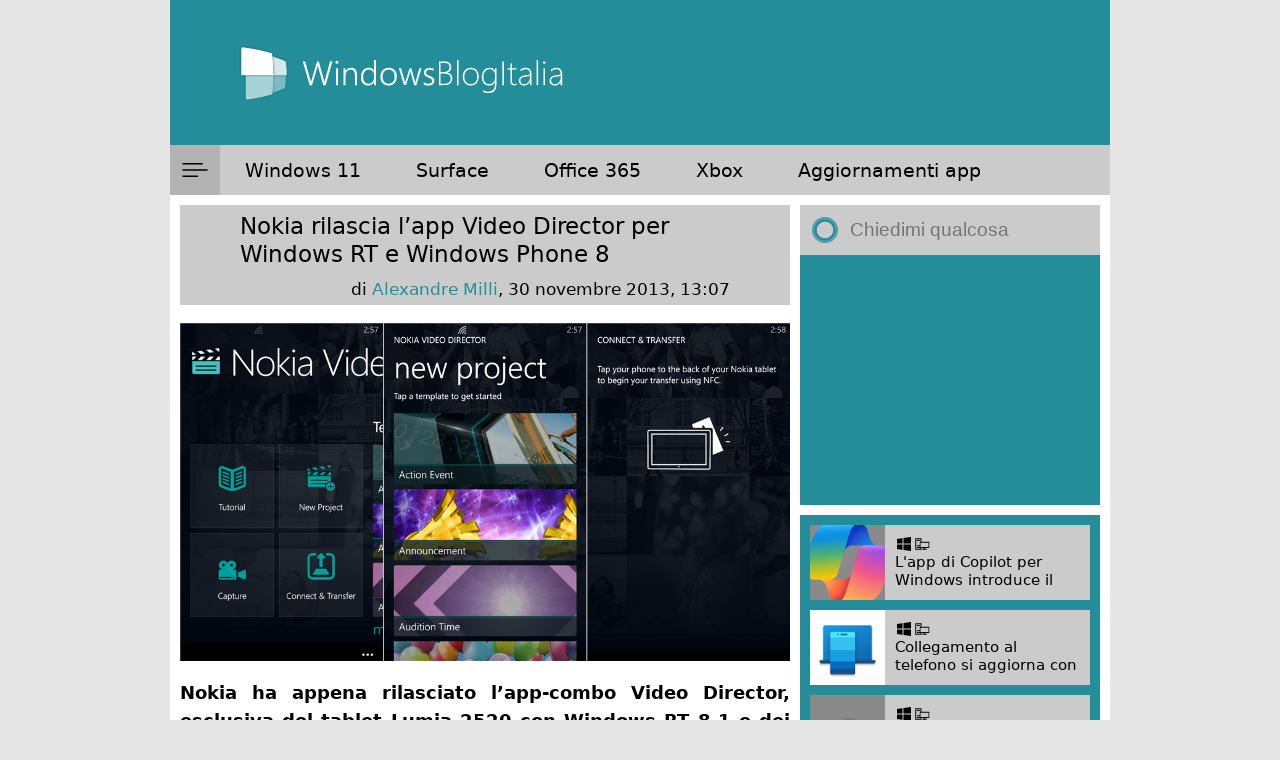

--- FILE ---
content_type: text/html; charset=UTF-8
request_url: https://www.windowsblogitalia.com/2013/11/nokia-rilascia-lapp-video-director-per-windows-rt-e-windows-phone-8/
body_size: 21172
content:
<!DOCTYPE html>
<html lang="it-IT">
<head>
    <link rel="apple-touch-icon" sizes="180x180" href="/apple-touch-icon.png">
    <link rel="icon" type="image/png" sizes="32x32" href="/favicon-32x32.png">
    <link rel="icon" type="image/png" sizes="16x16" href="/favicon-16x16.png">
    <link rel="manifest" href="/site.webmanifest">
    <link rel="mask-icon" href="/safari-pinned-tab.svg" color="#178e9d">
    <meta name="apple-mobile-web-app-title" content="WindowsBlogItalia">
    <meta name="application-name" content="WindowsBlogItalia">
    <meta name="theme-color" content="#178e9d">
    <meta property="fb:pages" content="268979549828218" />
    <meta name="viewport" content="width=device-width, initial-scale=1">
    <meta name="apple-itunes-app" content="app-id=1495939857">

    

    <link rel="stylesheet" href="https://cdnjs.cloudflare.com/ajax/libs/font-awesome/6.5.2/css/all.min.css">
    <link rel="stylesheet" href="https://www.windowsblogitalia.com/wp-content/themes/wbi-2024/bundle.css"/>

    <meta name='robots' content='index, follow, max-image-preview:large, max-snippet:-1, max-video-preview:-1' />
<!-- Google tag (gtag.js) consent mode dataLayer added by Site Kit -->
<script type="text/javascript" id="google_gtagjs-js-consent-mode-data-layer">
/* <![CDATA[ */
window.dataLayer = window.dataLayer || [];function gtag(){dataLayer.push(arguments);}
gtag('consent', 'default', {"ad_personalization":"denied","ad_storage":"denied","ad_user_data":"denied","analytics_storage":"denied","functionality_storage":"denied","security_storage":"denied","personalization_storage":"denied","region":["AT","BE","BG","CH","CY","CZ","DE","DK","EE","ES","FI","FR","GB","GR","HR","HU","IE","IS","IT","LI","LT","LU","LV","MT","NL","NO","PL","PT","RO","SE","SI","SK"],"wait_for_update":500});
window._googlesitekitConsentCategoryMap = {"statistics":["analytics_storage"],"marketing":["ad_storage","ad_user_data","ad_personalization"],"functional":["functionality_storage","security_storage"],"preferences":["personalization_storage"]};
window._googlesitekitConsents = {"ad_personalization":"denied","ad_storage":"denied","ad_user_data":"denied","analytics_storage":"denied","functionality_storage":"denied","security_storage":"denied","personalization_storage":"denied","region":["AT","BE","BG","CH","CY","CZ","DE","DK","EE","ES","FI","FR","GB","GR","HR","HU","IE","IS","IT","LI","LT","LU","LV","MT","NL","NO","PL","PT","RO","SE","SI","SK"],"wait_for_update":500};
/* ]]> */
</script>
<!-- End Google tag (gtag.js) consent mode dataLayer added by Site Kit -->

	<!-- This site is optimized with the Yoast SEO plugin v26.7 - https://yoast.com/wordpress/plugins/seo/ -->
	<title>Nokia rilascia l&#039;app Video Director per Windows RT e Windows Phone 8 - WindowsBlogItalia</title>
	<link rel="canonical" href="https://www.windowsblogitalia.com/2013/11/nokia-rilascia-lapp-video-director-per-windows-rt-e-windows-phone-8/" />
	<meta property="og:locale" content="it_IT" />
	<meta property="og:type" content="article" />
	<meta property="og:title" content="Nokia rilascia l&#039;app Video Director per Windows RT e Windows Phone 8 - WindowsBlogItalia" />
	<meta property="og:description" content="Nokia ha appena rilasciato l&rsquo;app-combo Video Director, esclusiva del tablet Lumia 2520 con Windows RT 8.1 e dei Lumia Windows Phone 8. L&rsquo;app permette di far interagire i due device trasformandovi in registi e montatori di video in pochi tap, prima girando le clip con il vostro Lumia e poi rielaborandole sul tablet. Una volta [&hellip;]" />
	<meta property="og:url" content="https://www.windowsblogitalia.com/2013/11/nokia-rilascia-lapp-video-director-per-windows-rt-e-windows-phone-8/" />
	<meta property="og:site_name" content="WindowsBlogItalia" />
	<meta property="article:publisher" content="http://www.facebook.com/WindowsBlogItalia" />
	<meta property="article:published_time" content="2013-11-30T12:07:07+00:00" />
	<meta property="article:modified_time" content="2013-12-25T23:47:15+00:00" />
	<meta property="og:image" content="https://www.windowsblogitalia.com/wp-content/uploads/2013/11/8bc84586-85d8-4fee-aac6-648c5747c79c.png" />
	<meta property="og:image:width" content="989" />
	<meta property="og:image:height" content="548" />
	<meta property="og:image:type" content="image/png" />
	<meta name="author" content="Alexandre Milli" />
	<meta name="twitter:card" content="summary_large_image" />
	<meta name="twitter:creator" content="@WindowsBlogIta" />
	<meta name="twitter:site" content="@WindowsBlogIta" />
	<meta name="twitter:label1" content="Scritto da" />
	<meta name="twitter:data1" content="Alexandre Milli" />
	<meta name="twitter:label2" content="Tempo di lettura stimato" />
	<meta name="twitter:data2" content="1 minuto" />
	<script type="application/ld+json" class="yoast-schema-graph">{"@context":"https://schema.org","@graph":[{"@type":"Article","@id":"https://www.windowsblogitalia.com/2013/11/nokia-rilascia-lapp-video-director-per-windows-rt-e-windows-phone-8/#article","isPartOf":{"@id":"https://www.windowsblogitalia.com/2013/11/nokia-rilascia-lapp-video-director-per-windows-rt-e-windows-phone-8/"},"author":{"name":"Alexandre Milli","@id":"https://www.windowsblogitalia.com/#/schema/person/bd3b1478256fb943fc8397e7f2e970d4"},"headline":"Nokia rilascia l&#8217;app Video Director per Windows RT e Windows Phone 8","datePublished":"2013-11-30T12:07:07+00:00","dateModified":"2013-12-25T23:47:15+00:00","mainEntityOfPage":{"@id":"https://www.windowsblogitalia.com/2013/11/nokia-rilascia-lapp-video-director-per-windows-rt-e-windows-phone-8/"},"wordCount":126,"commentCount":0,"publisher":{"@id":"https://www.windowsblogitalia.com/#organization"},"image":{"@id":"https://www.windowsblogitalia.com/2013/11/nokia-rilascia-lapp-video-director-per-windows-rt-e-windows-phone-8/#primaryimage"},"thumbnailUrl":"https://www.windowsblogitalia.com/wp-content/uploads/2013/11/8bc84586-85d8-4fee-aac6-648c5747c79c.png","articleSection":["App","FLASH NEWS","NFC","Nokia","Video","Windows 8","Windows 8.1","Windows Phone 8","Windows RT","Windows Store Mobile"],"inLanguage":"it-IT","potentialAction":[{"@type":"CommentAction","name":"Comment","target":["https://www.windowsblogitalia.com/2013/11/nokia-rilascia-lapp-video-director-per-windows-rt-e-windows-phone-8/#respond"]}]},{"@type":"WebPage","@id":"https://www.windowsblogitalia.com/2013/11/nokia-rilascia-lapp-video-director-per-windows-rt-e-windows-phone-8/","url":"https://www.windowsblogitalia.com/2013/11/nokia-rilascia-lapp-video-director-per-windows-rt-e-windows-phone-8/","name":"Nokia rilascia l'app Video Director per Windows RT e Windows Phone 8 - WindowsBlogItalia","isPartOf":{"@id":"https://www.windowsblogitalia.com/#website"},"primaryImageOfPage":{"@id":"https://www.windowsblogitalia.com/2013/11/nokia-rilascia-lapp-video-director-per-windows-rt-e-windows-phone-8/#primaryimage"},"image":{"@id":"https://www.windowsblogitalia.com/2013/11/nokia-rilascia-lapp-video-director-per-windows-rt-e-windows-phone-8/#primaryimage"},"thumbnailUrl":"https://www.windowsblogitalia.com/wp-content/uploads/2013/11/8bc84586-85d8-4fee-aac6-648c5747c79c.png","datePublished":"2013-11-30T12:07:07+00:00","dateModified":"2013-12-25T23:47:15+00:00","breadcrumb":{"@id":"https://www.windowsblogitalia.com/2013/11/nokia-rilascia-lapp-video-director-per-windows-rt-e-windows-phone-8/#breadcrumb"},"inLanguage":"it-IT","potentialAction":[{"@type":"ReadAction","target":["https://www.windowsblogitalia.com/2013/11/nokia-rilascia-lapp-video-director-per-windows-rt-e-windows-phone-8/"]}]},{"@type":"ImageObject","inLanguage":"it-IT","@id":"https://www.windowsblogitalia.com/2013/11/nokia-rilascia-lapp-video-director-per-windows-rt-e-windows-phone-8/#primaryimage","url":"https://www.windowsblogitalia.com/wp-content/uploads/2013/11/8bc84586-85d8-4fee-aac6-648c5747c79c.png","contentUrl":"https://www.windowsblogitalia.com/wp-content/uploads/2013/11/8bc84586-85d8-4fee-aac6-648c5747c79c.png","width":989,"height":548},{"@type":"BreadcrumbList","@id":"https://www.windowsblogitalia.com/2013/11/nokia-rilascia-lapp-video-director-per-windows-rt-e-windows-phone-8/#breadcrumb","itemListElement":[{"@type":"ListItem","position":1,"name":"Home","item":"https://www.windowsblogitalia.com/"},{"@type":"ListItem","position":2,"name":"Nokia rilascia l&#8217;app Video Director per Windows RT e Windows Phone 8"}]},{"@type":"WebSite","@id":"https://www.windowsblogitalia.com/#website","url":"https://www.windowsblogitalia.com/","name":"WindowsBlogItalia","description":"Windows 11, Surface, Xbox, Office, app e giochi","publisher":{"@id":"https://www.windowsblogitalia.com/#organization"},"potentialAction":[{"@type":"SearchAction","target":{"@type":"EntryPoint","urlTemplate":"https://www.windowsblogitalia.com/?s={search_term_string}"},"query-input":{"@type":"PropertyValueSpecification","valueRequired":true,"valueName":"search_term_string"}}],"inLanguage":"it-IT"},{"@type":"Organization","@id":"https://www.windowsblogitalia.com/#organization","name":"WindowsBlogItalia","url":"https://www.windowsblogitalia.com/","logo":{"@type":"ImageObject","inLanguage":"it-IT","@id":"https://www.windowsblogitalia.com/#/schema/logo/image/","url":"https://www.windowsblogitalia.com/wp-content/uploads/2015/10/Logo-WindowsBlogItalia-con-scritta-intera.png","contentUrl":"https://www.windowsblogitalia.com/wp-content/uploads/2015/10/Logo-WindowsBlogItalia-con-scritta-intera.png","width":1181,"height":709,"caption":"WindowsBlogItalia"},"image":{"@id":"https://www.windowsblogitalia.com/#/schema/logo/image/"},"sameAs":["http://www.facebook.com/WindowsBlogItalia","https://x.com/WindowsBlogIta","http://instagram.com/windowsblogitalia/","http://www.linkedin.com/company/windowsblogitalia","http://www.youtube.com/c/WindowsBlogItalia"]},{"@type":"Person","@id":"https://www.windowsblogitalia.com/#/schema/person/bd3b1478256fb943fc8397e7f2e970d4","name":"Alexandre Milli","image":{"@type":"ImageObject","inLanguage":"it-IT","@id":"https://www.windowsblogitalia.com/#/schema/person/image/","url":"https://secure.gravatar.com/avatar/43849d2d9a90ac90ef746d9338e39654845004d0e27c8b3bc00934779385dea8?s=96&d=mm&r=g","contentUrl":"https://secure.gravatar.com/avatar/43849d2d9a90ac90ef746d9338e39654845004d0e27c8b3bc00934779385dea8?s=96&d=mm&r=g","caption":"Alexandre Milli"},"sameAs":["http://www.windowsblogitalia.com/"],"url":"https://www.windowsblogitalia.com/author/a-milli/"}]}</script>
	<!-- / Yoast SEO plugin. -->


<link rel='dns-prefetch' href='//www.googletagmanager.com' />
<link rel='dns-prefetch' href='//stats.wp.com' />
<link rel="alternate" type="application/rss+xml" title="WindowsBlogItalia &raquo; Feed" href="https://www.windowsblogitalia.com/feed/" />
<link rel="alternate" type="application/rss+xml" title="WindowsBlogItalia &raquo; Feed dei commenti" href="https://www.windowsblogitalia.com/comments/feed/" />
<link rel="alternate" type="application/rss+xml" title="WindowsBlogItalia &raquo; Nokia rilascia l&#8217;app Video Director per Windows RT e Windows Phone 8 Feed dei commenti" href="https://www.windowsblogitalia.com/2013/11/nokia-rilascia-lapp-video-director-per-windows-rt-e-windows-phone-8/feed/" />
<link rel="alternate" title="oEmbed (JSON)" type="application/json+oembed" href="https://www.windowsblogitalia.com/wp-json/oembed/1.0/embed?url=https%3A%2F%2Fwww.windowsblogitalia.com%2F2013%2F11%2Fnokia-rilascia-lapp-video-director-per-windows-rt-e-windows-phone-8%2F" />
<link rel="alternate" title="oEmbed (XML)" type="text/xml+oembed" href="https://www.windowsblogitalia.com/wp-json/oembed/1.0/embed?url=https%3A%2F%2Fwww.windowsblogitalia.com%2F2013%2F11%2Fnokia-rilascia-lapp-video-director-per-windows-rt-e-windows-phone-8%2F&#038;format=xml" />
<style id='wp-img-auto-sizes-contain-inline-css' type='text/css'>
img:is([sizes=auto i],[sizes^="auto," i]){contain-intrinsic-size:3000px 1500px}
/*# sourceURL=wp-img-auto-sizes-contain-inline-css */
</style>
<style id='wp-emoji-styles-inline-css' type='text/css'>

	img.wp-smiley, img.emoji {
		display: inline !important;
		border: none !important;
		box-shadow: none !important;
		height: 1em !important;
		width: 1em !important;
		margin: 0 0.07em !important;
		vertical-align: -0.1em !important;
		background: none !important;
		padding: 0 !important;
	}
/*# sourceURL=wp-emoji-styles-inline-css */
</style>
<style id='wp-block-library-inline-css' type='text/css'>
:root{--wp-block-synced-color:#7a00df;--wp-block-synced-color--rgb:122,0,223;--wp-bound-block-color:var(--wp-block-synced-color);--wp-editor-canvas-background:#ddd;--wp-admin-theme-color:#007cba;--wp-admin-theme-color--rgb:0,124,186;--wp-admin-theme-color-darker-10:#006ba1;--wp-admin-theme-color-darker-10--rgb:0,107,160.5;--wp-admin-theme-color-darker-20:#005a87;--wp-admin-theme-color-darker-20--rgb:0,90,135;--wp-admin-border-width-focus:2px}@media (min-resolution:192dpi){:root{--wp-admin-border-width-focus:1.5px}}.wp-element-button{cursor:pointer}:root .has-very-light-gray-background-color{background-color:#eee}:root .has-very-dark-gray-background-color{background-color:#313131}:root .has-very-light-gray-color{color:#eee}:root .has-very-dark-gray-color{color:#313131}:root .has-vivid-green-cyan-to-vivid-cyan-blue-gradient-background{background:linear-gradient(135deg,#00d084,#0693e3)}:root .has-purple-crush-gradient-background{background:linear-gradient(135deg,#34e2e4,#4721fb 50%,#ab1dfe)}:root .has-hazy-dawn-gradient-background{background:linear-gradient(135deg,#faaca8,#dad0ec)}:root .has-subdued-olive-gradient-background{background:linear-gradient(135deg,#fafae1,#67a671)}:root .has-atomic-cream-gradient-background{background:linear-gradient(135deg,#fdd79a,#004a59)}:root .has-nightshade-gradient-background{background:linear-gradient(135deg,#330968,#31cdcf)}:root .has-midnight-gradient-background{background:linear-gradient(135deg,#020381,#2874fc)}:root{--wp--preset--font-size--normal:16px;--wp--preset--font-size--huge:42px}.has-regular-font-size{font-size:1em}.has-larger-font-size{font-size:2.625em}.has-normal-font-size{font-size:var(--wp--preset--font-size--normal)}.has-huge-font-size{font-size:var(--wp--preset--font-size--huge)}.has-text-align-center{text-align:center}.has-text-align-left{text-align:left}.has-text-align-right{text-align:right}.has-fit-text{white-space:nowrap!important}#end-resizable-editor-section{display:none}.aligncenter{clear:both}.items-justified-left{justify-content:flex-start}.items-justified-center{justify-content:center}.items-justified-right{justify-content:flex-end}.items-justified-space-between{justify-content:space-between}.screen-reader-text{border:0;clip-path:inset(50%);height:1px;margin:-1px;overflow:hidden;padding:0;position:absolute;width:1px;word-wrap:normal!important}.screen-reader-text:focus{background-color:#ddd;clip-path:none;color:#444;display:block;font-size:1em;height:auto;left:5px;line-height:normal;padding:15px 23px 14px;text-decoration:none;top:5px;width:auto;z-index:100000}html :where(.has-border-color){border-style:solid}html :where([style*=border-top-color]){border-top-style:solid}html :where([style*=border-right-color]){border-right-style:solid}html :where([style*=border-bottom-color]){border-bottom-style:solid}html :where([style*=border-left-color]){border-left-style:solid}html :where([style*=border-width]){border-style:solid}html :where([style*=border-top-width]){border-top-style:solid}html :where([style*=border-right-width]){border-right-style:solid}html :where([style*=border-bottom-width]){border-bottom-style:solid}html :where([style*=border-left-width]){border-left-style:solid}html :where(img[class*=wp-image-]){height:auto;max-width:100%}:where(figure){margin:0 0 1em}html :where(.is-position-sticky){--wp-admin--admin-bar--position-offset:var(--wp-admin--admin-bar--height,0px)}@media screen and (max-width:600px){html :where(.is-position-sticky){--wp-admin--admin-bar--position-offset:0px}}
/*wp_block_styles_on_demand_placeholder:696f516ed0600*/
/*# sourceURL=wp-block-library-inline-css */
</style>
<style id='classic-theme-styles-inline-css' type='text/css'>
/*! This file is auto-generated */
.wp-block-button__link{color:#fff;background-color:#32373c;border-radius:9999px;box-shadow:none;text-decoration:none;padding:calc(.667em + 2px) calc(1.333em + 2px);font-size:1.125em}.wp-block-file__button{background:#32373c;color:#fff;text-decoration:none}
/*# sourceURL=/wp-includes/css/classic-themes.min.css */
</style>
<link rel='stylesheet' id='contact-form-7-css' href='https://www.windowsblogitalia.com/wp-content/plugins/contact-form-7/includes/css/styles.css?ver=6.1.4' type='text/css' media='all' />

<!-- Snippet del tag Google (gtag.js) aggiunto da Site Kit -->
<!-- Snippet Google Analytics aggiunto da Site Kit -->
<script type="text/javascript" src="https://www.googletagmanager.com/gtag/js?id=GT-K8M7JJ5" id="google_gtagjs-js" async></script>
<script type="text/javascript" id="google_gtagjs-js-after">
/* <![CDATA[ */
window.dataLayer = window.dataLayer || [];function gtag(){dataLayer.push(arguments);}
gtag("set","linker",{"domains":["www.windowsblogitalia.com"]});
gtag("js", new Date());
gtag("set", "developer_id.dZTNiMT", true);
gtag("config", "GT-K8M7JJ5");
//# sourceURL=google_gtagjs-js-after
/* ]]> */
</script>
<link rel="https://api.w.org/" href="https://www.windowsblogitalia.com/wp-json/" /><link rel="alternate" title="JSON" type="application/json" href="https://www.windowsblogitalia.com/wp-json/wp/v2/posts/19664" /><link rel="EditURI" type="application/rsd+xml" title="RSD" href="https://www.windowsblogitalia.com/xmlrpc.php?rsd" />
<meta name="generator" content="WordPress 6.9" />
<link rel='shortlink' href='https://www.windowsblogitalia.com/?p=19664' />
<meta name="generator" content="Site Kit by Google 1.170.0" />	<style>img#wpstats{display:none}</style>
		<link rel="amphtml" href="https://www.windowsblogitalia.com/2013/11/nokia-rilascia-lapp-video-director-per-windows-rt-e-windows-phone-8/?amp=1">
    <script async src="https://fundingchoicesmessages.google.com/i/pub-7800115954212472?ers=1" nonce="D2gSkju9BJOKpF0yAC1sCA"></script><script nonce="D2gSkju9BJOKpF0yAC1sCA">(function() {function signalGooglefcPresent() {if (!window.frames['googlefcPresent']) {if (document.body) {const iframe = document.createElement('iframe'); iframe.style = 'width: 0; height: 0; border: none; z-index: -1000; left: -1000px; top: -1000px;'; iframe.style.display = 'none'; iframe.name = 'googlefcPresent'; document.body.appendChild(iframe);} else {setTimeout(signalGooglefcPresent, 0);}}}signalGooglefcPresent();})();</script>

    <script>(function(){'use strict';function aa(a){var b=0;return function(){return b<a.length?{done:!1,value:a[b++]}:{done:!0}}}var ba="function"==typeof Object.defineProperties?Object.defineProperty:function(a,b,c){if(a==Array.prototype||a==Object.prototype)return a;a[b]=c.value;return a};
    function ca(a){a=["object"==typeof globalThis&&globalThis,a,"object"==typeof window&&window,"object"==typeof self&&self,"object"==typeof global&&global];for(var b=0;b<a.length;++b){var c=a[b];if(c&&c.Math==Math)return c}throw Error("Cannot find global object");}var da=ca(this);function k(a,b){if(b)a:{var c=da;a=a.split(".");for(var d=0;d<a.length-1;d++){var e=a[d];if(!(e in c))break a;c=c[e]}a=a[a.length-1];d=c[a];b=b(d);b!=d&&null!=b&&ba(c,a,{configurable:!0,writable:!0,value:b})}}
    function ea(a){return a.raw=a}function m(a){var b="undefined"!=typeof Symbol&&Symbol.iterator&&a[Symbol.iterator];if(b)return b.call(a);if("number"==typeof a.length)return{next:aa(a)};throw Error(String(a)+" is not an iterable or ArrayLike");}function fa(a){for(var b,c=[];!(b=a.next()).done;)c.push(b.value);return c}var ha="function"==typeof Object.create?Object.create:function(a){function b(){}b.prototype=a;return new b},n;
    if("function"==typeof Object.setPrototypeOf)n=Object.setPrototypeOf;else{var q;a:{var ia={a:!0},ja={};try{ja._proto=ia;q=ja.a;break a}catch(a){}q=!1}n=q?function(a,b){a.proto=b;if(a.proto_!==b)throw new TypeError(a+" is not extensible");return a}:null}var ka=n;
    function r(a,b){a.prototype=ha(b.prototype);a.prototype.constructor=a;if(ka)ka(a,b);else for(var c in b)if("prototype"!=c)if(Object.defineProperties){var d=Object.getOwnPropertyDescriptor(b,c);d&&Object.defineProperty(a,c,d)}else a[c]=b[c];a.A=b.prototype}function la(){for(var a=Number(this),b=[],c=a;c<arguments.length;c++)b[c-a]=arguments[c];return b}k("Number.MAX_SAFE_INTEGER",function(){return 9007199254740991});
    k("Number.isFinite",function(a){return a?a:function(b){return"number"!==typeof b?!1:!isNaN(b)&&Infinity!==b&&-Infinity!==b}});k("Number.isInteger",function(a){return a?a:function(b){return Number.isFinite(b)?b===Math.floor(b):!1}});k("Number.isSafeInteger",function(a){return a?a:function(b){return Number.isInteger(b)&&Math.abs(b)<=Number.MAX_SAFE_INTEGER}});
    k("Math.trunc",function(a){return a?a:function(b){b=Number(b);if(isNaN(b)||Infinity===b||-Infinity===b||0===b)return b;var c=Math.floor(Math.abs(b));return 0>b?-c:c}});k("Object.is",function(a){return a?a:function(b,c){return b===c?0!==b||1/b===1/c:b!==b&&c!==c}});k("Array.prototype.includes",function(a){return a?a:function(b,c){var d=this;d instanceof String&&(d=String(d));var e=d.length;c=c||0;for(0>c&&(c=Math.max(c+e,0));c<e;c++){var f=d[c];if(f===b||Object.is(f,b))return!0}return!1}});
    k("String.prototype.includes",function(a){return a?a:function(b,c){if(null==this)throw new TypeError("The 'this' value for String.prototype.includes must not be null or undefined");if(b instanceof RegExp)throw new TypeError("First argument to String.prototype.includes must not be a regular expression");return-1!==this.indexOf(b,c||0)}});/*

    Copyright The Closure Library Authors.
    SPDX-License-Identifier: Apache-2.0
    */
    var t=this||self;function v(a){return a};var w,x;a:{for(var ma=["CLOSURE_FLAGS"],y=t,z=0;z<ma.length;z++)if(y=y[ma[z]],null==y){x=null;break a}x=y}var na=x&&x[610401301];w=null!=na?na:!1;var A,oa=t.navigator;A=oa?oa.userAgentData||null:null;function B(a){return w?A?A.brands.some(function(b){return(b=b.brand)&&-1!=b.indexOf(a)}):!1:!1}function C(a){var b;a:{if(b=t.navigator)if(b=b.userAgent)break a;b=""}return-1!=b.indexOf(a)};function D(){return w?!!A&&0<A.brands.length:!1}function E(){return D()?B("Chromium"):(C("Chrome")||C("CriOS"))&&!(D()?0:C("Edge"))||C("Silk")};var pa=D()?!1:C("Trident")||C("MSIE");!C("Android")||E();E();C("Safari")&&(E()||(D()?0:C("Coast"))||(D()?0:C("Opera"))||(D()?0:C("Edge"))||(D()?B("Microsoft Edge"):C("Edg/"))||D()&&B("Opera"));var qa={},F=null;var ra="undefined"!==typeof Uint8Array,sa=!pa&&"function"===typeof btoa;function G(){return"function"===typeof BigInt};var H=0,I=0;function ta(a){var b=0>a;a=Math.abs(a);var c=a>>>0;a=Math.floor((a-c)/4294967296);b&&(c=m(ua(c,a)),b=c.next().value,a=c.next().value,c=b);H=c>>>0;I=a>>>0}function va(a,b){b>>>=0;a>>>=0;if(2097151>=b)var c=""+(4294967296*b+a);else G()?c=""+(BigInt(b)<<BigInt(32)|BigInt(a)):(c=(a>>>24|b<<8)&16777215,b=b>>16&65535,a=(a&16777215)+6777216*c+6710656*b,c+=8147497*b,b*=2,1E7<=a&&(c+=Math.floor(a/1E7),a%=1E7),1E7<=c&&(b+=Math.floor(c/1E7),c%=1E7),c=b+wa(c)+wa(a));return c}
    function wa(a){a=String(a);return"0000000".slice(a.length)+a}function ua(a,b){b=~b;a?a=~a+1:b+=1;return[a,b]};var J;J="function"===typeof Symbol&&"symbol"===typeof Symbol()?Symbol():void 0;var xa=J?function(a,b){a[J]|=b}:function(a,b){void 0!==a.g?a.g|=b:Object.defineProperties(a,{g:{value:b,configurable:!0,writable:!0,enumerable:!1}})},K=J?function(a){return a[J]|0}:function(a){return a.g|0},L=J?function(a){return a[J]}:function(a){return a.g},M=J?function(a,b){a[J]=b;return a}:function(a,b){void 0!==a.g?a.g=b:Object.defineProperties(a,{g:{value:b,configurable:!0,writable:!0,enumerable:!1}});return a};function ya(a,b){M(b,(a|0)&-14591)}function za(a,b){M(b,(a|34)&-14557)}
    function Aa(a){a=a>>14&1023;return 0===a?536870912:a};var N={},Ba={};function Ca(a){return!(!a||"object"!==typeof a||a.g!==Ba)}function Da(a){return null!==a&&"object"===typeof a&&!Array.isArray(a)&&a.constructor===Object}function P(a,b,c){if(!Array.isArray(a)||a.length)return!1;var d=K(a);if(d&1)return!0;if(!(b&&(Array.isArray(b)?b.includes(c):b.has(c))))return!1;M(a,d|1);return!0}Object.freeze(new function(){});Object.freeze(new function(){});var Ea=/^-?([1-9][0-9]*|0)(\.[0-9]+)?$/;var Q;function Fa(a,b){Q=b;a=new a(b);Q=void 0;return a}
    function R(a,b,c){null==a&&(a=Q);Q=void 0;if(null==a){var d=96;c?(a=[c],d|=512):a=[];b&&(d=d&-16760833|(b&1023)<<14)}else{if(!Array.isArray(a))throw Error();d=K(a);if(d&64)return a;d|=64;if(c&&(d|=512,c!==a[0]))throw Error();a:{c=a;var e=c.length;if(e){var f=e-1;if(Da(c[f])){d|=256;b=f-(+!!(d&512)-1);if(1024<=b)throw Error();d=d&-16760833|(b&1023)<<14;break a}}if(b){b=Math.max(b,e-(+!!(d&512)-1));if(1024<b)throw Error();d=d&-16760833|(b&1023)<<14}}}M(a,d);return a};function Ga(a){switch(typeof a){case "number":return isFinite(a)?a:String(a);case "boolean":return a?1:0;case "object":if(a)if(Array.isArray(a)){if(P(a,void 0,0))return}else if(ra&&null!=a&&a instanceof Uint8Array){if(sa){for(var b="",c=0,d=a.length-10240;c<d;)b+=String.fromCharCode.apply(null,a.subarray(c,c+=10240));b+=String.fromCharCode.apply(null,c?a.subarray(c):a);a=btoa(b)}else{void 0===b&&(b=0);if(!F){F={};c="ABCDEFGHIJKLMNOPQRSTUVWXYZabcdefghijklmnopqrstuvwxyz0123456789".split("");d=["+/=",
    "+/","-=","-.","-_"];for(var e=0;5>e;e++){var f=c.concat(d[e].split(""));qa[e]=f;for(var g=0;g<f.length;g++){var h=f[g];void 0===F[h]&&(F[h]=g)}}}b=qa[b];c=Array(Math.floor(a.length/3));d=b[64]||"";for(e=f=0;f<a.length-2;f+=3){var l=a[f],p=a[f+1];h=a[f+2];g=b[l>>2];l=b[(l&3)<<4|p>>4];p=b[(p&15)<<2|h>>6];h=b[h&63];c[e++]=g+l+p+h}g=0;h=d;switch(a.length-f){case 2:g=a[f+1],h=b[(g&15)<<2]||d;case 1:a=a[f],c[e]=b[a>>2]+b[(a&3)<<4|g>>4]+h+d}a=c.join("")}return a}}return a};function Ha(a,b,c){a=Array.prototype.slice.call(a);var d=a.length,e=b&256?a[d-1]:void 0;d+=e?-1:0;for(b=b&512?1:0;b<d;b++)a[b]=c(a[b]);if(e){b=a[b]={};for(var f in e)Object.prototype.hasOwnProperty.call(e,f)&&(b[f]=c(e[f]))}return a}function Ia(a,b,c,d,e){if(null!=a){if(Array.isArray(a))a=P(a,void 0,0)?void 0:e&&K(a)&2?a:Ja(a,b,c,void 0!==d,e);else if(Da(a)){var f={},g;for(g in a)Object.prototype.hasOwnProperty.call(a,g)&&(f[g]=Ia(a[g],b,c,d,e));a=f}else a=b(a,d);return a}}
    function Ja(a,b,c,d,e){var f=d||c?K(a):0;d=d?!!(f&32):void 0;a=Array.prototype.slice.call(a);for(var g=0;g<a.length;g++)a[g]=Ia(a[g],b,c,d,e);c&&c(f,a);return a}function Ka(a){return a.s===N?a.toJSON():Ga(a)};function La(a,b,c){c=void 0===c?za:c;if(null!=a){if(ra&&a instanceof Uint8Array)return b?a:new Uint8Array(a);if(Array.isArray(a)){var d=K(a);if(d&2)return a;b&&(b=0===d||!!(d&32)&&!(d&64||!(d&16)));return b?M(a,(d|34)&-12293):Ja(a,La,d&4?za:c,!0,!0)}a.s===N&&(c=a.h,d=L(c),a=d&2?a:Fa(a.constructor,Ma(c,d,!0)));return a}}function Ma(a,b,c){var d=c||b&2?za:ya,e=!!(b&32);a=Ha(a,b,function(f){return La(f,e,d)});xa(a,32|(c?2:0));return a};function Na(a,b){a=a.h;return Oa(a,L(a),b)}function Oa(a,b,c,d){if(-1===c)return null;if(c>=Aa(b)){if(b&256)return a[a.length-1][c]}else{var e=a.length;if(d&&b&256&&(d=a[e-1][c],null!=d))return d;b=c+(+!!(b&512)-1);if(b<e)return a[b]}}function Pa(a,b,c,d,e){var f=Aa(b);if(c>=f||e){var g=b;if(b&256)e=a[a.length-1];else{if(null==d)return;e=a[f+(+!!(b&512)-1)]={};g|=256}e[c]=d;c<f&&(a[c+(+!!(b&512)-1)]=void 0);g!==b&&M(a,g)}else a[c+(+!!(b&512)-1)]=d,b&256&&(a=a[a.length-1],c in a&&delete a[c])}
    function Qa(a,b){var c=Ra;var d=void 0===d?!1:d;var e=a.h;var f=L(e),g=Oa(e,f,b,d);if(null!=g&&"object"===typeof g&&g.s===N)c=g;else if(Array.isArray(g)){var h=K(g),l=h;0===l&&(l|=f&32);l|=f&2;l!==h&&M(g,l);c=new c(g)}else c=void 0;c!==g&&null!=c&&Pa(e,f,b,c,d);e=c;if(null==e)return e;a=a.h;f=L(a);f&2||(g=e,c=g.h,h=L(c),g=h&2?Fa(g.constructor,Ma(c,h,!1)):g,g!==e&&(e=g,Pa(a,f,b,e,d)));return e}function Sa(a,b){a=Na(a,b);return null==a||"string"===typeof a?a:void 0}
    function Ta(a,b){var c=void 0===c?0:c;a=Na(a,b);if(null!=a)if(b=typeof a,"number"===b?Number.isFinite(a):"string"!==b?0:Ea.test(a))if("number"===typeof a){if(a=Math.trunc(a),!Number.isSafeInteger(a)){ta(a);b=H;var d=I;if(a=d&2147483648)b=~b+1>>>0,d=~d>>>0,0==b&&(d=d+1>>>0);b=4294967296*d+(b>>>0);a=a?-b:b}}else if(b=Math.trunc(Number(a)),Number.isSafeInteger(b))a=String(b);else{if(b=a.indexOf("."),-1!==b&&(a=a.substring(0,b)),!("-"===a[0]?20>a.length||20===a.length&&-922337<Number(a.substring(0,7)):
    19>a.length||19===a.length&&922337>Number(a.substring(0,6)))){if(16>a.length)ta(Number(a));else if(G())a=BigInt(a),H=Number(a&BigInt(4294967295))>>>0,I=Number(a>>BigInt(32)&BigInt(4294967295));else{b=+("-"===a[0]);I=H=0;d=a.length;for(var e=b,f=(d-b)%6+b;f<=d;e=f,f+=6)e=Number(a.slice(e,f)),I*=1E6,H=1E6*H+e,4294967296<=H&&(I+=Math.trunc(H/4294967296),I>>>=0,H>>>=0);b&&(b=m(ua(H,I)),a=b.next().value,b=b.next().value,H=a,I=b)}a=H;b=I;b&2147483648?G()?a=""+(BigInt(b|0)<<BigInt(32)|BigInt(a>>>0)):(b=
    m(ua(a,b)),a=b.next().value,b=b.next().value,a="-"+va(a,b)):a=va(a,b)}}else a=void 0;return null!=a?a:c}function S(a,b){a=Sa(a,b);return null!=a?a:""};function T(a,b,c){this.h=R(a,b,c)}T.prototype.toJSON=function(){return Ua(this,Ja(this.h,Ka,void 0,void 0,!1),!0)};T.prototype.s=N;T.prototype.toString=function(){return Ua(this,this.h,!1).toString()};
    function Ua(a,b,c){var d=a.constructor.v,e=L(c?a.h:b);a=b.length;if(!a)return b;var f;if(Da(c=b[a-1])){a:{var g=c;var h={},l=!1,p;for(p in g)if(Object.prototype.hasOwnProperty.call(g,p)){var u=g[p];if(Array.isArray(u)){var jb=u;if(P(u,d,+p)||Ca(u)&&0===u.size)u=null;u!=jb&&(l=!0)}null!=u?h[p]=u:l=!0}if(l){for(var O in h){g=h;break a}g=null}}g!=c&&(f=!0);a--}for(p=+!!(e&512)-1;0<a;a--){O=a-1;c=b[O];O-=p;if(!(null==c||P(c,d,O)||Ca(c)&&0===c.size))break;var kb=!0}if(!f&&!kb)return b;b=Array.prototype.slice.call(b,
    0,a);g&&b.push(g);return b};function Va(a){return function(b){if(null==b||""==b)b=new a;else{b=JSON.parse(b);if(!Array.isArray(b))throw Error(void 0);xa(b,32);b=Fa(a,b)}return b}};function Wa(a){this.h=R(a)}r(Wa,T);var Xa=Va(Wa);var U;function V(a){this.g=a}V.prototype.toString=function(){return this.g+""};var Ya={};function Za(a){if(void 0===U){var b=null;var c=t.trustedTypes;if(c&&c.createPolicy){try{b=c.createPolicy("goog#html",{createHTML:v,createScript:v,createScriptURL:v})}catch(d){t.console&&t.console.error(d.message)}U=b}else U=b}a=(b=U)?b.createScriptURL(a):a;return new V(a,Ya)};function $a(){return Math.floor(2147483648*Math.random()).toString(36)+Math.abs(Math.floor(2147483648*Math.random())^Date.now()).toString(36)};function ab(a,b){b=String(b);"application/xhtml+xml"===a.contentType&&(b=b.toLowerCase());return a.createElement(b)}function bb(a){this.g=a||t.document||document};/*

    SPDX-License-Identifier: Apache-2.0
    */
    function cb(a,b){a.src=b instanceof V&&b.constructor===V?b.g:"type_error:TrustedResourceUrl";var c,d;(c=(b=null==(d=(c=(a.ownerDocument&&a.ownerDocument.defaultView||window).document).querySelector)?void 0:d.call(c,"script[nonce]"))?b.nonce||b.getAttribute("nonce")||"":"")&&a.setAttribute("nonce",c)};function db(a){a=void 0===a?document:a;return a.createElement("script")};function eb(a,b,c,d,e,f){try{var g=a.g,h=db(g);h.async=!0;cb(h,b);g.head.appendChild(h);h.addEventListener("load",function(){e();d&&g.head.removeChild(h)});h.addEventListener("error",function(){0<c?eb(a,b,c-1,d,e,f):(d&&g.head.removeChild(h),f())})}catch(l){f()}};var fb=t.atob("aHR0cHM6Ly93d3cuZ3N0YXRpYy5jb20vaW1hZ2VzL2ljb25zL21hdGVyaWFsL3N5c3RlbS8xeC93YXJuaW5nX2FtYmVyXzI0ZHAucG5n"),gb=t.atob("WW91IGFyZSBzZWVpbmcgdGhpcyBtZXNzYWdlIGJlY2F1c2UgYWQgb3Igc2NyaXB0IGJsb2NraW5nIHNvZnR3YXJlIGlzIGludGVyZmVyaW5nIHdpdGggdGhpcyBwYWdlLg=="),hb=t.atob("RGlzYWJsZSBhbnkgYWQgb3Igc2NyaXB0IGJsb2NraW5nIHNvZnR3YXJlLCB0aGVuIHJlbG9hZCB0aGlzIHBhZ2Uu");function ib(a,b,c){this.i=a;this.u=b;this.o=c;this.g=null;this.j=[];this.m=!1;this.l=new bb(this.i)}
    function lb(a){if(a.i.body&&!a.m){var b=function(){mb(a);t.setTimeout(function(){nb(a,3)},50)};eb(a.l,a.u,2,!0,function(){t[a.o]||b()},b);a.m=!0}}
    function mb(a){for(var b=W(1,5),c=0;c<b;c++){var d=X(a);a.i.body.appendChild(d);a.j.push(d)}b=X(a);b.style.bottom="0";b.style.left="0";b.style.position="fixed";b.style.width=W(100,110).toString()+"%";b.style.zIndex=W(2147483544,2147483644).toString();b.style.backgroundColor=ob(249,259,242,252,219,229);b.style.boxShadow="0 0 12px #888";b.style.color=ob(0,10,0,10,0,10);b.style.display="flex";b.style.justifyContent="center";b.style.fontFamily="Roboto, Arial";c=X(a);c.style.width=W(80,85).toString()+
    "%";c.style.maxWidth=W(750,775).toString()+"px";c.style.margin="24px";c.style.display="flex";c.style.alignItems="flex-start";c.style.justifyContent="center";d=ab(a.l.g,"IMG");d.className=$a();d.src=fb;d.alt="Warning icon";d.style.height="24px";d.style.width="24px";d.style.paddingRight="16px";var e=X(a),f=X(a);f.style.fontWeight="bold";f.textContent=gb;var g=X(a);g.textContent=hb;Y(a,e,f);Y(a,e,g);Y(a,c,d);Y(a,c,e);Y(a,b,c);a.g=b;a.i.body.appendChild(a.g);b=W(1,5);for(c=0;c<b;c++)d=X(a),a.i.body.appendChild(d),
    a.j.push(d)}function Y(a,b,c){for(var d=W(1,5),e=0;e<d;e++){var f=X(a);b.appendChild(f)}b.appendChild(c);c=W(1,5);for(d=0;d<c;d++)e=X(a),b.appendChild(e)}function W(a,b){return Math.floor(a+Math.random()*(b-a))}function ob(a,b,c,d,e,f){return"rgb("+W(Math.max(a,0),Math.min(b,255)).toString()+","+W(Math.max(c,0),Math.min(d,255)).toString()+","+W(Math.max(e,0),Math.min(f,255)).toString()+")"}function X(a){a=ab(a.l.g,"DIV");a.className=$a();return a}
    function nb(a,b){0>=b||null!=a.g&&0!==a.g.offsetHeight&&0!==a.g.offsetWidth||(pb(a),mb(a),t.setTimeout(function(){nb(a,b-1)},50))}function pb(a){for(var b=m(a.j),c=b.next();!c.done;c=b.next())(c=c.value)&&c.parentNode&&c.parentNode.removeChild(c);a.j=[];(b=a.g)&&b.parentNode&&b.parentNode.removeChild(b);a.g=null};function qb(a,b,c,d,e){function f(l){document.body?g(document.body):0<l?t.setTimeout(function(){f(l-1)},e):b()}function g(l){l.appendChild(h);t.setTimeout(function(){h?(0!==h.offsetHeight&&0!==h.offsetWidth?b():a(),h.parentNode&&h.parentNode.removeChild(h)):a()},d)}var h=rb(c);f(3)}function rb(a){var b=document.createElement("div");b.className=a;b.style.width="1px";b.style.height="1px";b.style.position="absolute";b.style.left="-10000px";b.style.top="-10000px";b.style.zIndex="-10000";return b};function Ra(a){this.h=R(a)}r(Ra,T);function sb(a){this.h=R(a)}r(sb,T);var tb=Va(sb);function ub(a){var b=la.apply(1,arguments);if(0===b.length)return Za(a[0]);for(var c=a[0],d=0;d<b.length;d++)c+=encodeURIComponent(b[d])+a[d+1];return Za(c)};function vb(a){if(!a)return null;a=Sa(a,4);var b;null===a||void 0===a?b=null:b=Za(a);return b};var wb=ea([""]),xb=ea([""]);function yb(a,b){this.m=a;this.o=new bb(a.document);this.g=b;this.j=S(this.g,1);this.u=vb(Qa(this.g,2))||ub(wb);this.i=!1;b=vb(Qa(this.g,13))||ub(xb);this.l=new ib(a.document,b,S(this.g,12))}yb.prototype.start=function(){zb(this)};
    function zb(a){Ab(a);eb(a.o,a.u,3,!1,function(){a:{var b=a.j;var c=t.btoa(b);if(c=t[c]){try{var d=Xa(t.atob(c))}catch(e){b=!1;break a}b=b===Sa(d,1)}else b=!1}b?Z(a,S(a.g,14)):(Z(a,S(a.g,8)),lb(a.l))},function(){qb(function(){Z(a,S(a.g,7));lb(a.l)},function(){return Z(a,S(a.g,6))},S(a.g,9),Ta(a.g,10),Ta(a.g,11))})}function Z(a,b){a.i||(a.i=!0,a=new a.m.XMLHttpRequest,a.open("GET",b,!0),a.send())}function Ab(a){var b=t.btoa(a.j);a.m[b]&&Z(a,S(a.g,5))};(function(a,b){t[a]=function(){var c=la.apply(0,arguments);t[a]=function(){};b.call.apply(b,[null].concat(c instanceof Array?c:fa(m(c))))}})("_h82AlnkH6D91_",function(a){"function"===typeof window.atob&&(new yb(window,tb(window.atob(a)))).start()});}).call(this);

    window._h82AlnkH6D91_("[base64]/[base64]/[base64]/[base64]");
    </script>
</head>
<body>
  <!-- google analytics -->
	<!-- https://statics.nextmillmedia.com/load-cookie.html?v=4  -->
	<div class="page-body">
		<div class="header">
    <a href="https://www.windowsblogitalia.com">
        <div class="wbi-logo">
          <img layout="responsive" width="360" height="59" src="https://www.windowsblogitalia.com/wp-content/themes/wbi-2024/images/logo.svg" alt="Logo WindowsBlogItalia"></img>
        </div>
    </a>
</div>
<div class="nav-bar">
    <div class="menu-strip">
        <div class="top-menu-open" role="button" tabindex="0">
            <img layout="fixed" width="50" height="50" src="https://www.windowsblogitalia.com/wp-content/themes/wbi-2024/images/categories.svg" class="button-categories" alt="Apri Menu" />
        </div>
        <div class="cortana-icon-mobilebox" role="button" tabindex="0">
            <img layout="fixed" width="35" height="35" id="cortana-icon-mobile" src="https://www.windowsblogitalia.com/wp-content/themes/wbi-2024/images/cortana.svg" class="button-cortana" alt="Apri Menu" />
        </div>
        <div class="main-menu" [class]="cortanaSearchOpenedState ? 'main-menu main-menu-closed' : 'main-menu'">
          <div class="menu-primario-container"><ul id="menu-primario" class="menu"><li id="menu-item-178662" class="menu-item menu-item-type-taxonomy menu-item-object-category menu-item-178662"><a href="https://www.windowsblogitalia.com/category/windows-11/">Windows 11</a></li>
<li id="menu-item-53919" class="menu-item menu-item-type-taxonomy menu-item-object-category menu-item-53919"><a href="https://www.windowsblogitalia.com/category/surface/">Surface</a></li>
<li id="menu-item-163374" class="menu-item menu-item-type-taxonomy menu-item-object-category menu-item-163374"><a href="https://www.windowsblogitalia.com/category/office-365/">Office 365</a></li>
<li id="menu-item-163375" class="menu-item menu-item-type-taxonomy menu-item-object-category menu-item-163375"><a href="https://www.windowsblogitalia.com/category/xbox/">Xbox</a></li>
<li id="menu-item-168611" class="menu-item menu-item-type-taxonomy menu-item-object-category menu-item-168611"><a href="https://www.windowsblogitalia.com/category/store-update/">Aggiornamenti app</a></li>
<li id="menu-item-54060" class="menu-item menu-item-type-custom menu-item-object-custom menu-item-54060"><a href="http://forum.windowsblogitalia.com/">Forum</a></li>
</ul></div>        </div>
        <div id="search-input-mobile-box" [class]="cortanaSearchOpenedState ? 'search-input-open' : ''">
            <div class="search_container">
                <form role="search" method="get" id="searchform_mobile" class="" action="https://www.windowsblogitalia.com/">
                    <input class="search-box-cortana" type="text" id="s_mobile" name="s" placeholder="Chiedimi qualcosa">
                </form>
            </div>
        </div>
    </div>
    <div class="full-menu">
        <div class="full-menu-content">
        </div>
    </div>    
</div>		<div class="global-container">
			<div class="main-container">
				<div class="article-container">
    <article id="post-19664" class="article-wrapper">
        <header class="article-header">
            <div class="article-title-container article-nobutton-next article-nobutton-previous">
                <h1>Nokia rilascia l&#8217;app Video Director per Windows RT e Windows Phone 8</h1>
                                    <p>
                        di <a href="https://www.windowsblogitalia.com/" title="Visita il sito web di Alexandre Milli" rel="author external">Alexandre Milli</a>,  
                        <time class="article_time" datetime="2013-11-30T13:07:07+01:00">30 novembre 2013, 13:07</time>
                        <time class="article_time_mobile" datetime="2013-11-30T13:07:07+01:00">30 novembre 2013, 13:07</time>
                    </p>
                            </div>
        </header>
        <div class="article-body">
            <!DOCTYPE html PUBLIC "-//W3C//DTD HTML 4.0 Transitional//EN" "http://www.w3.org/TR/REC-html40/loose.dtd">
<html><body><p style="text-align: justify;" class="contains-single-image"><img fetchpriority="high" decoding="async" class="size-full wp-image-19665 aligncenter" style="width: auto; height: auto; border: none;" alt="8bc84586-85d8-4fee-aac6-648c5747c79c" src="https://www.windowsblogitalia.com/wp-content/uploads/2013/11/8bc84586-85d8-4fee-aac6-648c5747c79c.png" width="989" height="548" srcset="https://www.windowsblogitalia.com/wp-content/uploads/2013/11/8bc84586-85d8-4fee-aac6-648c5747c79c.png 989w, https://www.windowsblogitalia.com/wp-content/uploads/2013/11/8bc84586-85d8-4fee-aac6-648c5747c79c-512x284.png 512w" sizes="(max-width: 989px) 100vw, 989px" /></p>
<p style="text-align: justify;" class="p-text-only"><strong>Nokia ha appena rilasciato l&rsquo;app-combo Video Director, esclusiva del tablet Lumia 2520 con Windows RT 8.1 e dei Lumia Windows Phone 8</strong>. L&rsquo;app permette di far interagire i due device trasformandovi in registi e montatori di video in pochi tap, prima girando le clip con il vostro Lumia e poi rielaborandole sul tablet. Una volta realizzato il video &egrave; <strong>possibile personalizzare gli spezzoni aggiungendo effetti o scene per poi trasferirli via Bluetooth o Wi-Fi, sfruttando l&rsquo;NFC, sul Lumia 2520</strong>, per poi continuare il progetto pi&ugrave; comodamente. L&rsquo;app &egrave; utilizzabile su tutti i Lumia Windows Phone 8 anche se non possedete il tablet. Trovate il link per il download in fondo all&rsquo;articolo.</p>
<p style="text-align: justify;" class="p-text-only"><div style="margin: 0 auto; text-align: center;">
<script async src="https://pagead2.googlesyndication.com/pagead/js/adsbygoogle.js?client=ca-pub-3724915054482838"
     crossorigin="anonymous"></script>
<!-- WBI11 -->
<ins class="adsbygoogle"
     style="display:block"
     data-ad-client="ca-pub-3724915054482838"
     data-ad-slot="1597707840"
     data-ad-format="auto"
     data-full-width-responsive="true"></ins>
<script>
     (adsbygoogle = window.adsbygoogle || []).push({});
</script>
</div></p>
<p style="text-align: right;" class="p-text-only">Articolo di <a href="https://www.windowsblogitalia.com/" target="_blank">Windows Blog Italia</a></p>
<p style="text-align: left;" class="p-text-only"><strong>Download</strong> | <a href="http://www.windowsphone.com/it-it/store/app/nokia-video-director/99903f0e-360e-4f26-ae78-596adb74c831" target="_blank"><strong>Nokia Video Director</strong></a></p><script defer src="https://static.cloudflareinsights.com/beacon.min.js/vcd15cbe7772f49c399c6a5babf22c1241717689176015" integrity="sha512-ZpsOmlRQV6y907TI0dKBHq9Md29nnaEIPlkf84rnaERnq6zvWvPUqr2ft8M1aS28oN72PdrCzSjY4U6VaAw1EQ==" data-cf-beacon='{"version":"2024.11.0","token":"3ef5ae4aab014e019eb4d6ceec1cd693","r":1,"server_timing":{"name":{"cfCacheStatus":true,"cfEdge":true,"cfExtPri":true,"cfL4":true,"cfOrigin":true,"cfSpeedBrain":true},"location_startswith":null}}' crossorigin="anonymous"></script>
</body></html>
        </div>
        <div class="article-ad-container">
            <!-- PUBBLICITA -->
        </div>
                    <div class="article-share-buttons">
                <h3>Condividi questo articolo</h3>
                <div class="article-social-buttons-container">
                    <a href="https://www.facebook.com/dialog/share?app_id=136765499840682&display=popup&href=https://www.windowsblogitalia.com/2013/11/nokia-rilascia-lapp-video-director-per-windows-rt-e-windows-phone-8/" target="_blank" style="background-color: #1877f2;">
                        <i class="fa-brands fa-facebook-f"></i>
                    </a>
                    <a href="https://twitter.com/intent/tweet?text=Nokia rilascia l&#8217;app Video Director per Windows RT e Windows Phone 8&url=https://www.windowsblogitalia.com/2013/11/nokia-rilascia-lapp-video-director-per-windows-rt-e-windows-phone-8/" target="_blank" style="background-color: black;">
                        <i class="fa-brands fa-x-twitter"></i>
                    </a>
                    <a href="https://www.linkedin.com/sharing/share-offsite/?url=https://www.windowsblogitalia.com/2013/11/nokia-rilascia-lapp-video-director-per-windows-rt-e-windows-phone-8/" target="_blank" style="background-color: #0a66c2;">
                        <i class="fa-brands fa-linkedin-in"></i>
                    </a>
                    <a href="https://api.whatsapp.com/send?text=https://www.windowsblogitalia.com/2013/11/nokia-rilascia-lapp-video-director-per-windows-rt-e-windows-phone-8/" target="_blank" style="background-color: #075e54;">
                        <i class="fa-brands fa-whatsapp"></i>
                    </a>
                    <a href="https://t.me/share/url?url=https://www.windowsblogitalia.com/2013/11/nokia-rilascia-lapp-video-director-per-windows-rt-e-windows-phone-8/&text=Nokia rilascia l&#8217;app Video Director per Windows RT e Windows Phone 8" target="_blank" style="background-color: #0088cc;">
                        <i class="fa-brands fa-telegram"></i>
                    </a>
                </div>
            </div>    
            <div class="article-categories">
                <span><strong>Categorie</strong> // <a href="https://www.windowsblogitalia.com/category/app/" rel="category tag">App</a>, <a href="https://www.windowsblogitalia.com/category/flash-news/" rel="category tag">FLASH NEWS</a>, <a href="https://www.windowsblogitalia.com/category/nfc/" rel="category tag">NFC</a>, <a href="https://www.windowsblogitalia.com/category/nokia/" rel="category tag">Nokia</a>, <a href="https://www.windowsblogitalia.com/category/video/" rel="category tag">Video</a>, <a href="https://www.windowsblogitalia.com/category/windows-8/" rel="category tag">Windows 8</a>, <a href="https://www.windowsblogitalia.com/category/windows-8-1/" rel="category tag">Windows 8.1</a>, <a href="https://www.windowsblogitalia.com/category/windows-phone-8/" rel="category tag">Windows Phone 8</a>, <a href="https://www.windowsblogitalia.com/category/windows-rt/" rel="category tag">Windows RT</a>, <a href="https://www.windowsblogitalia.com/category/windows-store-mobile/" rel="category tag">Windows Store Mobile</a> </span>
            </div>
            <div class="article-tags">
                <span><strong>Tag</strong> //  </span>
            </div>
            <div class="article-ad-container">
                <script async src="https://pagead2.googlesyndication.com/pagead/js/adsbygoogle.js?client=ca-pub-7800115954212472"
                    crossorigin="anonymous"></script>
                <!-- Articoli e fine articoli -->
                <ins class="adsbygoogle"
                    style="display:block"
                    data-ad-client="ca-pub-7800115954212472"
                    data-ad-slot="1302334496"
                    data-ad-format="auto"
                    data-full-width-responsive="true"></ins>
                <script>
                    (adsbygoogle = window.adsbygoogle || []).push({});
                </script>
            </div>
            <div class="article-comments">
                <div id="disqus_thread"></div>
                <script>
                    /**
                    *  RECOMMENDED CONFIGURATION VARIABLES: EDIT AND UNCOMMENT THE SECTION BELOW TO INSERT DYNAMIC VALUES FROM YOUR PLATFORM OR CMS.
                    *  LEARN WHY DEFINING THESE VARIABLES IS IMPORTANT: https://disqus.com/admin/universalcode/#configuration-variables    */
                    /*
                    var disqus_config = function () {
                    this.page.url = PAGE_URL;  // Replace PAGE_URL with your page's canonical URL variable
                    this.page.identifier = PAGE_IDENTIFIER; // Replace PAGE_IDENTIFIER with your page's unique identifier variable
                    };
                    */
                    (function() { // DON'T EDIT BELOW THIS LINE
                    var d = document, s = d.createElement('script');
                    s.src = 'https://windows8italia.disqus.com/embed.js';
                    s.setAttribute('data-timestamp', +new Date());
                    (d.head || d.body).appendChild(s);
                    })();
                </script>
                <noscript>Please enable JavaScript to view the <a href="https://disqus.com/?ref_noscript">comments powered by Disqus.</a></noscript>
            </div> 
            </article>
</div>			</div>
			<div class="sidebar-container">
    <div class="sidebar">
        <div class="tile tile-top">
            <div class="tile-header">
    <form role="search" method="get" id="searchform" action="https://www.windowsblogitalia.com/">
        <div class="cortana-logo">
            <img src="https://www.windowsblogitalia.com/wp-content/themes/wbi-2024/images/cortana.svg" width="30" height="30" alt="Logo Cortana" />
        </div>
        <input class="search-box-cortana" type="text" name="s" id="s" placeholder="Chiedimi qualcosa" />
    </form>
</div>            <div class="tile-content">
            <script async src="https://pagead2.googlesyndication.com/pagead/js/adsbygoogle.js?client=ca-pub-7800115954212472"
                crossorigin="anonymous"></script>
            <!-- AMP 2020 -->
            <ins class="adsbygoogle"
                style="display:inline-block;width:300px;height:250px"
                data-ad-client="ca-pub-7800115954212472"
                data-ad-slot="8061495998"></ins>
            <script>
                (adsbygoogle = window.adsbygoogle || []).push({});
            </script>
            </div>
        </div>
        <div class="box-update clear-left">
            <div data-updates-container="true">  
            </div>
            <a href="https://www.windowsblogitalia.com/category/store-update/" target="_blank">
                <div class="box-update-tile-icon-text">Mostra tutti gli aggiornamenti</div>
            </a>
        </div>

        <!-- TODO: Articoli recenti  -->
                
        <a href="https://www.windowsblogitalia.com/2015/05/reclutamento-redattori/">
            <div class="sidebar-tile sidebar-tile-wide" style="background-color: #fc5238;">
                <div class="sidebar-tile-peek" style="animation-delay:6s;">
                    <div class="sidebar-tile-face sidebar-tile-wide">
                        <img layout="fixed" width="310" height="145" class="sidebar-tile-face-image sidebar-tile-wide" src="https://www.windowsblogitalia.com/wp-content/uploads/2018/12/we-want-you.jpg"/>
                    </div>
                    <div class="sidebar-tile-face sidebar-tile-wide">
                        <span class="sidebar-tile-face-fulltext">Siamo alla ricerca di nuovi redattori da inserire nel team, clicca per i requisiti!</span>
                    </div>
                </div>
                <span class="sidebar-tile-bottom-left-text">Cerchiamo nuovi redattori</span>
                <div class="sidebar-tile-hover-border sidebar-tile-wide"></div>
            </div>
        </a>
    
        <a href="https://www.windowsblogitalia.com/2021/10/download-windows-11/">
            <div class="sidebar-tile sidebar-tile-wide" style="background-color: #00AEEF;">
                <div class="sidebar-tile-peek" style="animation-delay:1s;">
                    <div class="sidebar-tile-face sidebar-tile-wide">
                        <img layout="fixed" width="310" height="145" class="sidebar-tile-face-image sidebar-tile-wide" src="https://www.windowsblogitalia.com/wp-content/themes/windows-blog-italia/images/windows.svg"/>
                    </div>
                    <div class="sidebar-tile-face sidebar-tile-wide">
                        <span class="sidebar-tile-face-fulltext">Guida per scaricare e aggiornare gratis a Windows 11</span>
                    </div>
                </div>
                <span class="sidebar-tile-bottom-left-text">Download di Windows 11</span>
                <div class="sidebar-tile-hover-border sidebar-tile-wide"></div>
            </div>
        </a>
        
        <a href="https://www.windowsblogitalia.com/2021/10/migliori-articoli-windows-11/">
            <div class="sidebar-tile sidebar-tile-medium" style="background-color: #00AEEF;">
                <div class="sidebar-tile-peek" style="animation-delay:3s;">
                    <div class="sidebar-tile-face sidebar-tile-medium">
                        <img layout="fixed" width="145" height="145" class="sidebar-tile-face-image sidebar-tile-medium" src="https://www.windowsblogitalia.com/wp-content/themes/windows-blog-italia/images/windows.svg"/>
                    </div>
                    <div class="sidebar-tile-face sidebar-tile-medium">
                        <span class="sidebar-tile-face-fulltext">Una raccolta dei migliori articoli su Windows 11</span>
                    </div>
                </div>
                <span class="sidebar-tile-bottom-left-text">Windows 11</span>
                <div class="sidebar-tile-hover-border sidebar-tile-medium"></div>
            </div>
        </a>
        
        <a href="https://www.windowsblogitalia.com/2020/03/office-365-education/">
            <div class="sidebar-tile sidebar-tile-medium" style="background-color: #404040;">
                <div class="sidebar-tile-peek" style="animation-delay:14s;">
                    <div class="sidebar-tile-face sidebar-tile-medium">
                        <img layout="fixed" width="145" height="145" class="sidebar-tile-face-image sidebar-tile-medium" src="https://www.windowsblogitalia.com/wp-content/themes/windows-blog-italia/images/office.svg"/>							
                    </div>
                    <div class="sidebar-tile-face sidebar-tile-medium">
                        <span class="sidebar-tile-face-fulltext">Come attivare e utilizzare gratuitamente Office 365 e Microsoft Teams</span>
                    </div>
                </div>				
                <span class="sidebar-tile-bottom-left-text">Office 365</span>
                <div class="sidebar-tile-hover-border sidebar-tile-medium"></div>
            </div>
        </a>
        
        <a href="https://www.windowsblogitalia.com/segnala-una-notizia-alla-redazione/">
            <div class="sidebar-tile sidebar-tile-medium" >
                <div class="sidebar-tile-peek" style="animation-delay:-12s;">
                    <div class="sidebar-tile-face sidebar-tile-medium">
                        <img layout="fixed" width="145" height="145" class="sidebar-tile-face-image sidebar-tile-medium" src="https://www.windowsblogitalia.com/wp-content/themes/windows-blog-italia/images/segnala.svg"/>
                    </div>
                    <div class="sidebar-tile-face sidebar-tile-medium">
                        <span class="sidebar-tile-face-fulltext">Segnala una notizia alla redazione</span>
                    </div>
                </div>
                <span class="sidebar-tile-bottom-left-text">Contatti</span>					
                <div class="sidebar-tile-hover-border sidebar-tile-medium"></div>
            </div>
        </a>
        
        <a href="https://www.windowsblogitalia.com/windowsblogitalia-app/">
            <div class="sidebar-tile sidebar-tile-medium" >
                <div class="sidebar-tile-peek" style="animation-delay:11s;">
                    <div class="sidebar-tile-face sidebar-tile-medium">
                        <img layout="fixed" width="145" height="145" class="sidebar-tile-face-image sidebar-tile-medium" src="https://www.windowsblogitalia.com/wp-content/themes/windows-blog-italia/images/wbi.svg"/>
                    </div>
                    <div class="sidebar-tile-face sidebar-tile-medium">
                        <span class="sidebar-tile-face-fulltext">Scarica la nostra app per dispositivi Windows, Android e iOS</span>
                    </div>
                </div>
                <span class="sidebar-tile-bottom-left-text">App WindowsBlogItalia</span>					
                <div class="sidebar-tile-hover-border sidebar-tile-medium"></div>
            </div>
        </a>
      
        <a href="https://www.windowsblogitalia.com/category/microsoft-edge/">
            <div class="sidebar-tile sidebar-tile-medium" style="background-color: #173a73;">
                <div class="sidebar-tile-peek" style="animation-delay:10s;">
                    <div class="sidebar-tile-face sidebar-tile-medium">
                        <img layout="fixed" width="145" height="145" class="sidebar-tile-face-image sidebar-tile-medium" src="https://www.windowsblogitalia.com/wp-content/themes/windows-blog-italia/images/edge.svg"/>
                    </div>
                    <div class="sidebar-tile-face sidebar-tile-medium">
                        <span class="sidebar-tile-face-fulltext">Download e novità sul browser del futuro</span>
                    </div>
                </div>
                <span class="sidebar-tile-bottom-left-text">Microsoft Edge</span>
                <div class="sidebar-tile-hover-border sidebar-tile-medium"></div>
            </div>
        </a>
        
        <a href="https://www.windowsblogitalia.com/2016/09/interop-unlock-windows-10-mobile-oem/">
            <div class="sidebar-tile sidebar-tile-medium" >
                <div class="sidebar-tile-peek" style="animation-delay:-7s;">
                    <div class="sidebar-tile-face sidebar-tile-medium">
                        <img layout="fixed" width="145" height="145" class="sidebar-tile-face-image sidebar-tile-medium" src="https://www.windowsblogitalia.com/wp-content/themes/windows-blog-italia/images/jailbreak.svg"/>
                    </div>
                    <div class="sidebar-tile-face sidebar-tile-medium">
                        <span class="sidebar-tile-face-fulltext">Guide per sbloccare Windows Mobile</span>
                    </div>
                </div>
                <span class="sidebar-tile-bottom-left-text">Jailbreak</span>					
                <div class="sidebar-tile-hover-border sidebar-tile-medium"></div>
            </div>
        </a>
    
        <a href="https://www.windowsblogitalia.com/pubblicita-su-windowsblogitalia/">
            <div class="sidebar-tile sidebar-tile-wide">
                <div class="sidebar-tile-peek"  style="animation-delay:4s;">
                    <div class="sidebar-tile-face sidebar-tile-wide">
                        <img layout="fixed" width="310" height="145" class="sidebar-tile-face-image sidebar-tile-wide" alt="Promozione app" src="https://www.windowsblogitalia.com/wp-content/themes/windows-blog-italia/images/developer.svg" />
                    </div>
                    <div class="sidebar-tile-face sidebar-tile-wide">
                        <span class="sidebar-tile-face-fulltext">Check out our advertising solutions for your app, game, software or product</span>
                    </div>
                </div>
                <span class="sidebar-tile-bottom-left-text">Advertising / product reviews</span>	
                <div class="sidebar-tile-hover-border sidebar-tile-wide"></div>
            </div>
        </a>
        
        <a href="https://www.windowsblogitalia.com/category/onedrive/">
            <div class="sidebar-tile sidebar-tile-medium" style="background-color: #404040;">
                <div class="sidebar-tile-peek" style="animation-delay:-10s;">
                    <div class="sidebar-tile-face sidebar-tile-medium">
                        <img layout="fixed" width="145" height="145" class="sidebar-tile-face-image sidebar-tile-medium" src="https://www.windowsblogitalia.com/wp-content/themes/windows-blog-italia/images/onedrive.svg"/>
                    </div>
                    <div class="sidebar-tile-face sidebar-tile-medium">
                        <span class="sidebar-tile-face-fulltext">Lo spazio cloud per condividere file su ogni dispositivo</span>
                    </div>
                </div>
                <span class="sidebar-tile-bottom-left-text">OneDrive</span>
                <div class="sidebar-tile-hover-border sidebar-tile-medium"></div>
            </div>
        </a>
        
        <a href="https://www.windowsblogitalia.com/category/xbox/">
            <div class="sidebar-tile sidebar-tile-medium" style="background-color: #107c10;">
                <div class="sidebar-tile-peek" style="animation-delay:14s;">
                    <div class="sidebar-tile-face sidebar-tile-medium">
                        <img layout="fixed" width="145" height="145" class="sidebar-tile-face-image sidebar-tile-medium" src="https://www.windowsblogitalia.com/wp-content/themes/windows-blog-italia/images/wbi-sidebar-xboxone.jpg"/>
                    </div>
                    <div class="sidebar-tile-face sidebar-tile-medium">
                        <span class="sidebar-tile-face-fulltext">Appassionato di videogame? Tutte le notizie su Xbox</span>
                    </div>
                </div>
                <span class="sidebar-tile-bottom-left-text">Xbox</span>
                <img layout="fixed" width="35" height="35" class="sidebar-tile-bottom-right-icon" alt="" src="https://www.windowsblogitalia.com/wp-content/themes/windows-blog-italia/images/xbox.svg" />
                <div class="sidebar-tile-hover-border sidebar-tile-medium"></div>
            </div>
        </a>
        
        <a href="https://www.windowsblogitalia.com/2015/05/recensioni-di-hardware-e-accessori/">
            <div class="sidebar-tile sidebar-tile-wide">
                <div class="sidebar-tile-peek" style="animation-delay:1s;">
                    <div class="sidebar-tile-face sidebar-tile-wide">
                        <img layout="fixed" width="310" height="145" class="sidebar-tile-face-image sidebar-tile-wide" alt="Promozione app" src="https://www.windowsblogitalia.com/wp-content/themes/windows-blog-italia/images/hardware.svg" />
                    </div>
                    <div class="sidebar-tile-face sidebar-tile-wide">
                        <span class="sidebar-tile-face-fulltext">Tutte le nostre review di cuffie, cover, accessori fotografici, mouse, tastiere e molto altro</span>
                    </div>
                </div>
                <span class="sidebar-tile-bottom-left-text">Recensione di gadget e accessori</span>	
                <div class="sidebar-tile-hover-border sidebar-tile-wide"></div>
            </div>
        </a>
      
        <a href="https://www.windowsblogitalia.com/pubblicita-su-windowsblogitalia/">
            <div class="sidebar-tile">
                <div class="tile-header">
                    <div class="ad-box-title">
                        <span class="big-box-span">Buy this space</span>
                    </div>
                </div>
                <div class="tile-content">
                <script async src="https://pagead2.googlesyndication.com/pagead/js/adsbygoogle.js?client=ca-pub-9274854321162966"
                    crossorigin="anonymous"></script>
                <!-- WBI Sidebar -->
                <ins class="adsbygoogle"
                    style="display:inline-block;width:300px;height:250px"
                    data-ad-client="ca-pub-9274854321162966"
                    data-ad-slot="2667269532"></ins>
                <script>
                    (adsbygoogle = window.adsbygoogle || []).push({});
                </script>
                </div>
            </div>
        </a>

        <div style="font-size: 10px;">
            <span>This site is protected by reCAPTCHA and the Google <a style="color: var(--accent-color); text-decoration: underline;" href=”https://policies.google.com/privacy”>Privacy Policy</a> and <a style="color: var(--accent-color); text-decoration: underline;" href=”https://policies.google.com/terms”>Terms of Service</a> apply.</span> 
        </div>    

    </div>
</div>		</div>
	</div>
  <!-- sticky ad -->
  <script type="module" src="https://www.windowsblogitalia.com/wp-content/themes/wbi-2024/bundle.js"></script>

  <!-- Rakuten Automate starts here -->
  <script type="text/javascript">
    var _rakuten_automate = {
      u1: "",
      snippetURL: "https://automate-frontend.linksynergy.com/minified_logic.js",
      automateURL: "https://automate.linksynergy.com",
      widgetKey: "mG6A7eMAxzV2gyRWbZE184EBrCbMyE5k",
      aelJS: null,
      useDefaultAEL: false,
      loaded: false,
      events: []
    };
    var ael=window.addEventListener;window.addEventListener=function(a,b,c,d){"click"!==a&&_rakuten_automate.useDefaultAEL?ael(a,b,c):_rakuten_automate.events.push({type:a,handler:b,capture:c,rakuten:d})};_rakuten_automate.links={};var httpRequest=new XMLHttpRequest;httpRequest.open("GET",_rakuten_automate.snippetURL,!0);httpRequest.timeout=5E3;httpRequest.ontimeout=function(){if(!_rakuten_automate.loaded){for(i=0;i<_rakuten_automate.events.length;i++){var a=_rakuten_automate.events[i];ael(a.type,a.handler,a.capture)}_rakuten_automate.useDefaultAEL=!0}};httpRequest.onreadystatechange=function(){httpRequest.readyState===XMLHttpRequest.DONE&&200===httpRequest.status&&(eval(httpRequest.responseText),_rakuten_automate.run(ael))};httpRequest.send(null);
  </script>
  <!-- Rakuten Automate ends here -->
  <script type="speculationrules">
{"prefetch":[{"source":"document","where":{"and":[{"href_matches":"/*"},{"not":{"href_matches":["/wp-*.php","/wp-admin/*","/wp-content/uploads/*","/wp-content/*","/wp-content/plugins/*","/wp-content/themes/wbi-2024/*","/*\\?(.+)"]}},{"not":{"selector_matches":"a[rel~=\"nofollow\"]"}},{"not":{"selector_matches":".no-prefetch, .no-prefetch a"}}]},"eagerness":"conservative"}]}
</script>
<script type="text/javascript" src="https://www.windowsblogitalia.com/wp-includes/js/dist/hooks.min.js?ver=dd5603f07f9220ed27f1" id="wp-hooks-js"></script>
<script type="text/javascript" src="https://www.windowsblogitalia.com/wp-includes/js/dist/i18n.min.js?ver=c26c3dc7bed366793375" id="wp-i18n-js"></script>
<script type="text/javascript" id="wp-i18n-js-after">
/* <![CDATA[ */
wp.i18n.setLocaleData( { 'text direction\u0004ltr': [ 'ltr' ] } );
//# sourceURL=wp-i18n-js-after
/* ]]> */
</script>
<script type="text/javascript" src="https://www.windowsblogitalia.com/wp-content/plugins/contact-form-7/includes/swv/js/index.js?ver=6.1.4" id="swv-js"></script>
<script type="text/javascript" id="contact-form-7-js-translations">
/* <![CDATA[ */
( function( domain, translations ) {
	var localeData = translations.locale_data[ domain ] || translations.locale_data.messages;
	localeData[""].domain = domain;
	wp.i18n.setLocaleData( localeData, domain );
} )( "contact-form-7", {"translation-revision-date":"2026-01-14 20:31:08+0000","generator":"GlotPress\/4.0.3","domain":"messages","locale_data":{"messages":{"":{"domain":"messages","plural-forms":"nplurals=2; plural=n != 1;","lang":"it"},"This contact form is placed in the wrong place.":["Questo modulo di contatto \u00e8 posizionato nel posto sbagliato."],"Error:":["Errore:"]}},"comment":{"reference":"includes\/js\/index.js"}} );
//# sourceURL=contact-form-7-js-translations
/* ]]> */
</script>
<script type="text/javascript" id="contact-form-7-js-before">
/* <![CDATA[ */
var wpcf7 = {
    "api": {
        "root": "https:\/\/www.windowsblogitalia.com\/wp-json\/",
        "namespace": "contact-form-7\/v1"
    },
    "cached": 1
};
//# sourceURL=contact-form-7-js-before
/* ]]> */
</script>
<script type="text/javascript" src="https://www.windowsblogitalia.com/wp-content/plugins/contact-form-7/includes/js/index.js?ver=6.1.4" id="contact-form-7-js"></script>
<script type="text/javascript" src="https://www.windowsblogitalia.com/wp-content/plugins/google-site-kit/dist/assets/js/googlesitekit-consent-mode-bc2e26cfa69fcd4a8261.js" id="googlesitekit-consent-mode-js"></script>
<script type="text/javascript" src="https://www.google.com/recaptcha/api.js?render=6LeDa9oZAAAAAEPvUW0nNRhgtxKqlYxoASdsCZ47&amp;ver=3.0" id="google-recaptcha-js"></script>
<script type="text/javascript" src="https://www.windowsblogitalia.com/wp-includes/js/dist/vendor/wp-polyfill.min.js?ver=3.15.0" id="wp-polyfill-js"></script>
<script type="text/javascript" id="wpcf7-recaptcha-js-before">
/* <![CDATA[ */
var wpcf7_recaptcha = {
    "sitekey": "6LeDa9oZAAAAAEPvUW0nNRhgtxKqlYxoASdsCZ47",
    "actions": {
        "homepage": "homepage",
        "contactform": "contactform"
    }
};
//# sourceURL=wpcf7-recaptcha-js-before
/* ]]> */
</script>
<script type="text/javascript" src="https://www.windowsblogitalia.com/wp-content/plugins/contact-form-7/modules/recaptcha/index.js?ver=6.1.4" id="wpcf7-recaptcha-js"></script>
<script type="text/javascript" id="jetpack-stats-js-before">
/* <![CDATA[ */
_stq = window._stq || [];
_stq.push([ "view", {"v":"ext","blog":"48450848","post":"19664","tz":"1","srv":"www.windowsblogitalia.com","j":"1:15.4"} ]);
_stq.push([ "clickTrackerInit", "48450848", "19664" ]);
//# sourceURL=jetpack-stats-js-before
/* ]]> */
</script>
<script type="text/javascript" src="https://stats.wp.com/e-202604.js" id="jetpack-stats-js" defer="defer" data-wp-strategy="defer"></script>
<script type="text/javascript" id="wp-consent-api-js-extra">
/* <![CDATA[ */
var consent_api = {"consent_type":"","waitfor_consent_hook":"","cookie_expiration":"30","cookie_prefix":"wp_consent","services":[]};
//# sourceURL=wp-consent-api-js-extra
/* ]]> */
</script>
<script type="text/javascript" src="https://www.windowsblogitalia.com/wp-content/plugins/wp-consent-api/assets/js/wp-consent-api.min.js?ver=2.0.0" id="wp-consent-api-js"></script>
<script id="wp-emoji-settings" type="application/json">
{"baseUrl":"https://s.w.org/images/core/emoji/17.0.2/72x72/","ext":".png","svgUrl":"https://s.w.org/images/core/emoji/17.0.2/svg/","svgExt":".svg","source":{"concatemoji":"https://www.windowsblogitalia.com/wp-includes/js/wp-emoji-release.min.js?ver=6.9"}}
</script>
<script type="module">
/* <![CDATA[ */
/*! This file is auto-generated */
const a=JSON.parse(document.getElementById("wp-emoji-settings").textContent),o=(window._wpemojiSettings=a,"wpEmojiSettingsSupports"),s=["flag","emoji"];function i(e){try{var t={supportTests:e,timestamp:(new Date).valueOf()};sessionStorage.setItem(o,JSON.stringify(t))}catch(e){}}function c(e,t,n){e.clearRect(0,0,e.canvas.width,e.canvas.height),e.fillText(t,0,0);t=new Uint32Array(e.getImageData(0,0,e.canvas.width,e.canvas.height).data);e.clearRect(0,0,e.canvas.width,e.canvas.height),e.fillText(n,0,0);const a=new Uint32Array(e.getImageData(0,0,e.canvas.width,e.canvas.height).data);return t.every((e,t)=>e===a[t])}function p(e,t){e.clearRect(0,0,e.canvas.width,e.canvas.height),e.fillText(t,0,0);var n=e.getImageData(16,16,1,1);for(let e=0;e<n.data.length;e++)if(0!==n.data[e])return!1;return!0}function u(e,t,n,a){switch(t){case"flag":return n(e,"\ud83c\udff3\ufe0f\u200d\u26a7\ufe0f","\ud83c\udff3\ufe0f\u200b\u26a7\ufe0f")?!1:!n(e,"\ud83c\udde8\ud83c\uddf6","\ud83c\udde8\u200b\ud83c\uddf6")&&!n(e,"\ud83c\udff4\udb40\udc67\udb40\udc62\udb40\udc65\udb40\udc6e\udb40\udc67\udb40\udc7f","\ud83c\udff4\u200b\udb40\udc67\u200b\udb40\udc62\u200b\udb40\udc65\u200b\udb40\udc6e\u200b\udb40\udc67\u200b\udb40\udc7f");case"emoji":return!a(e,"\ud83e\u1fac8")}return!1}function f(e,t,n,a){let r;const o=(r="undefined"!=typeof WorkerGlobalScope&&self instanceof WorkerGlobalScope?new OffscreenCanvas(300,150):document.createElement("canvas")).getContext("2d",{willReadFrequently:!0}),s=(o.textBaseline="top",o.font="600 32px Arial",{});return e.forEach(e=>{s[e]=t(o,e,n,a)}),s}function r(e){var t=document.createElement("script");t.src=e,t.defer=!0,document.head.appendChild(t)}a.supports={everything:!0,everythingExceptFlag:!0},new Promise(t=>{let n=function(){try{var e=JSON.parse(sessionStorage.getItem(o));if("object"==typeof e&&"number"==typeof e.timestamp&&(new Date).valueOf()<e.timestamp+604800&&"object"==typeof e.supportTests)return e.supportTests}catch(e){}return null}();if(!n){if("undefined"!=typeof Worker&&"undefined"!=typeof OffscreenCanvas&&"undefined"!=typeof URL&&URL.createObjectURL&&"undefined"!=typeof Blob)try{var e="postMessage("+f.toString()+"("+[JSON.stringify(s),u.toString(),c.toString(),p.toString()].join(",")+"));",a=new Blob([e],{type:"text/javascript"});const r=new Worker(URL.createObjectURL(a),{name:"wpTestEmojiSupports"});return void(r.onmessage=e=>{i(n=e.data),r.terminate(),t(n)})}catch(e){}i(n=f(s,u,c,p))}t(n)}).then(e=>{for(const n in e)a.supports[n]=e[n],a.supports.everything=a.supports.everything&&a.supports[n],"flag"!==n&&(a.supports.everythingExceptFlag=a.supports.everythingExceptFlag&&a.supports[n]);var t;a.supports.everythingExceptFlag=a.supports.everythingExceptFlag&&!a.supports.flag,a.supports.everything||((t=a.source||{}).concatemoji?r(t.concatemoji):t.wpemoji&&t.twemoji&&(r(t.twemoji),r(t.wpemoji)))});
//# sourceURL=https://www.windowsblogitalia.com/wp-includes/js/wp-emoji-loader.min.js
/* ]]> */
</script>
</body>
</html>
<!--
Performance optimized by W3 Total Cache. Learn more: https://www.boldgrid.com/w3-total-cache/?utm_source=w3tc&utm_medium=footer_comment&utm_campaign=free_plugin

Page Caching using Disk: Enhanced 
Content Delivery Network Full Site Delivery via cloudflare

Served from: www.windowsblogitalia.com @ 2026-01-20 10:57:02 by W3 Total Cache
-->

--- FILE ---
content_type: text/html; charset=utf-8
request_url: https://www.google.com/recaptcha/api2/anchor?ar=1&k=6LeDa9oZAAAAAEPvUW0nNRhgtxKqlYxoASdsCZ47&co=aHR0cHM6Ly93d3cud2luZG93c2Jsb2dpdGFsaWEuY29tOjQ0Mw..&hl=en&v=PoyoqOPhxBO7pBk68S4YbpHZ&size=invisible&anchor-ms=20000&execute-ms=30000&cb=g0pkjgsszakv
body_size: 48902
content:
<!DOCTYPE HTML><html dir="ltr" lang="en"><head><meta http-equiv="Content-Type" content="text/html; charset=UTF-8">
<meta http-equiv="X-UA-Compatible" content="IE=edge">
<title>reCAPTCHA</title>
<style type="text/css">
/* cyrillic-ext */
@font-face {
  font-family: 'Roboto';
  font-style: normal;
  font-weight: 400;
  font-stretch: 100%;
  src: url(//fonts.gstatic.com/s/roboto/v48/KFO7CnqEu92Fr1ME7kSn66aGLdTylUAMa3GUBHMdazTgWw.woff2) format('woff2');
  unicode-range: U+0460-052F, U+1C80-1C8A, U+20B4, U+2DE0-2DFF, U+A640-A69F, U+FE2E-FE2F;
}
/* cyrillic */
@font-face {
  font-family: 'Roboto';
  font-style: normal;
  font-weight: 400;
  font-stretch: 100%;
  src: url(//fonts.gstatic.com/s/roboto/v48/KFO7CnqEu92Fr1ME7kSn66aGLdTylUAMa3iUBHMdazTgWw.woff2) format('woff2');
  unicode-range: U+0301, U+0400-045F, U+0490-0491, U+04B0-04B1, U+2116;
}
/* greek-ext */
@font-face {
  font-family: 'Roboto';
  font-style: normal;
  font-weight: 400;
  font-stretch: 100%;
  src: url(//fonts.gstatic.com/s/roboto/v48/KFO7CnqEu92Fr1ME7kSn66aGLdTylUAMa3CUBHMdazTgWw.woff2) format('woff2');
  unicode-range: U+1F00-1FFF;
}
/* greek */
@font-face {
  font-family: 'Roboto';
  font-style: normal;
  font-weight: 400;
  font-stretch: 100%;
  src: url(//fonts.gstatic.com/s/roboto/v48/KFO7CnqEu92Fr1ME7kSn66aGLdTylUAMa3-UBHMdazTgWw.woff2) format('woff2');
  unicode-range: U+0370-0377, U+037A-037F, U+0384-038A, U+038C, U+038E-03A1, U+03A3-03FF;
}
/* math */
@font-face {
  font-family: 'Roboto';
  font-style: normal;
  font-weight: 400;
  font-stretch: 100%;
  src: url(//fonts.gstatic.com/s/roboto/v48/KFO7CnqEu92Fr1ME7kSn66aGLdTylUAMawCUBHMdazTgWw.woff2) format('woff2');
  unicode-range: U+0302-0303, U+0305, U+0307-0308, U+0310, U+0312, U+0315, U+031A, U+0326-0327, U+032C, U+032F-0330, U+0332-0333, U+0338, U+033A, U+0346, U+034D, U+0391-03A1, U+03A3-03A9, U+03B1-03C9, U+03D1, U+03D5-03D6, U+03F0-03F1, U+03F4-03F5, U+2016-2017, U+2034-2038, U+203C, U+2040, U+2043, U+2047, U+2050, U+2057, U+205F, U+2070-2071, U+2074-208E, U+2090-209C, U+20D0-20DC, U+20E1, U+20E5-20EF, U+2100-2112, U+2114-2115, U+2117-2121, U+2123-214F, U+2190, U+2192, U+2194-21AE, U+21B0-21E5, U+21F1-21F2, U+21F4-2211, U+2213-2214, U+2216-22FF, U+2308-230B, U+2310, U+2319, U+231C-2321, U+2336-237A, U+237C, U+2395, U+239B-23B7, U+23D0, U+23DC-23E1, U+2474-2475, U+25AF, U+25B3, U+25B7, U+25BD, U+25C1, U+25CA, U+25CC, U+25FB, U+266D-266F, U+27C0-27FF, U+2900-2AFF, U+2B0E-2B11, U+2B30-2B4C, U+2BFE, U+3030, U+FF5B, U+FF5D, U+1D400-1D7FF, U+1EE00-1EEFF;
}
/* symbols */
@font-face {
  font-family: 'Roboto';
  font-style: normal;
  font-weight: 400;
  font-stretch: 100%;
  src: url(//fonts.gstatic.com/s/roboto/v48/KFO7CnqEu92Fr1ME7kSn66aGLdTylUAMaxKUBHMdazTgWw.woff2) format('woff2');
  unicode-range: U+0001-000C, U+000E-001F, U+007F-009F, U+20DD-20E0, U+20E2-20E4, U+2150-218F, U+2190, U+2192, U+2194-2199, U+21AF, U+21E6-21F0, U+21F3, U+2218-2219, U+2299, U+22C4-22C6, U+2300-243F, U+2440-244A, U+2460-24FF, U+25A0-27BF, U+2800-28FF, U+2921-2922, U+2981, U+29BF, U+29EB, U+2B00-2BFF, U+4DC0-4DFF, U+FFF9-FFFB, U+10140-1018E, U+10190-1019C, U+101A0, U+101D0-101FD, U+102E0-102FB, U+10E60-10E7E, U+1D2C0-1D2D3, U+1D2E0-1D37F, U+1F000-1F0FF, U+1F100-1F1AD, U+1F1E6-1F1FF, U+1F30D-1F30F, U+1F315, U+1F31C, U+1F31E, U+1F320-1F32C, U+1F336, U+1F378, U+1F37D, U+1F382, U+1F393-1F39F, U+1F3A7-1F3A8, U+1F3AC-1F3AF, U+1F3C2, U+1F3C4-1F3C6, U+1F3CA-1F3CE, U+1F3D4-1F3E0, U+1F3ED, U+1F3F1-1F3F3, U+1F3F5-1F3F7, U+1F408, U+1F415, U+1F41F, U+1F426, U+1F43F, U+1F441-1F442, U+1F444, U+1F446-1F449, U+1F44C-1F44E, U+1F453, U+1F46A, U+1F47D, U+1F4A3, U+1F4B0, U+1F4B3, U+1F4B9, U+1F4BB, U+1F4BF, U+1F4C8-1F4CB, U+1F4D6, U+1F4DA, U+1F4DF, U+1F4E3-1F4E6, U+1F4EA-1F4ED, U+1F4F7, U+1F4F9-1F4FB, U+1F4FD-1F4FE, U+1F503, U+1F507-1F50B, U+1F50D, U+1F512-1F513, U+1F53E-1F54A, U+1F54F-1F5FA, U+1F610, U+1F650-1F67F, U+1F687, U+1F68D, U+1F691, U+1F694, U+1F698, U+1F6AD, U+1F6B2, U+1F6B9-1F6BA, U+1F6BC, U+1F6C6-1F6CF, U+1F6D3-1F6D7, U+1F6E0-1F6EA, U+1F6F0-1F6F3, U+1F6F7-1F6FC, U+1F700-1F7FF, U+1F800-1F80B, U+1F810-1F847, U+1F850-1F859, U+1F860-1F887, U+1F890-1F8AD, U+1F8B0-1F8BB, U+1F8C0-1F8C1, U+1F900-1F90B, U+1F93B, U+1F946, U+1F984, U+1F996, U+1F9E9, U+1FA00-1FA6F, U+1FA70-1FA7C, U+1FA80-1FA89, U+1FA8F-1FAC6, U+1FACE-1FADC, U+1FADF-1FAE9, U+1FAF0-1FAF8, U+1FB00-1FBFF;
}
/* vietnamese */
@font-face {
  font-family: 'Roboto';
  font-style: normal;
  font-weight: 400;
  font-stretch: 100%;
  src: url(//fonts.gstatic.com/s/roboto/v48/KFO7CnqEu92Fr1ME7kSn66aGLdTylUAMa3OUBHMdazTgWw.woff2) format('woff2');
  unicode-range: U+0102-0103, U+0110-0111, U+0128-0129, U+0168-0169, U+01A0-01A1, U+01AF-01B0, U+0300-0301, U+0303-0304, U+0308-0309, U+0323, U+0329, U+1EA0-1EF9, U+20AB;
}
/* latin-ext */
@font-face {
  font-family: 'Roboto';
  font-style: normal;
  font-weight: 400;
  font-stretch: 100%;
  src: url(//fonts.gstatic.com/s/roboto/v48/KFO7CnqEu92Fr1ME7kSn66aGLdTylUAMa3KUBHMdazTgWw.woff2) format('woff2');
  unicode-range: U+0100-02BA, U+02BD-02C5, U+02C7-02CC, U+02CE-02D7, U+02DD-02FF, U+0304, U+0308, U+0329, U+1D00-1DBF, U+1E00-1E9F, U+1EF2-1EFF, U+2020, U+20A0-20AB, U+20AD-20C0, U+2113, U+2C60-2C7F, U+A720-A7FF;
}
/* latin */
@font-face {
  font-family: 'Roboto';
  font-style: normal;
  font-weight: 400;
  font-stretch: 100%;
  src: url(//fonts.gstatic.com/s/roboto/v48/KFO7CnqEu92Fr1ME7kSn66aGLdTylUAMa3yUBHMdazQ.woff2) format('woff2');
  unicode-range: U+0000-00FF, U+0131, U+0152-0153, U+02BB-02BC, U+02C6, U+02DA, U+02DC, U+0304, U+0308, U+0329, U+2000-206F, U+20AC, U+2122, U+2191, U+2193, U+2212, U+2215, U+FEFF, U+FFFD;
}
/* cyrillic-ext */
@font-face {
  font-family: 'Roboto';
  font-style: normal;
  font-weight: 500;
  font-stretch: 100%;
  src: url(//fonts.gstatic.com/s/roboto/v48/KFO7CnqEu92Fr1ME7kSn66aGLdTylUAMa3GUBHMdazTgWw.woff2) format('woff2');
  unicode-range: U+0460-052F, U+1C80-1C8A, U+20B4, U+2DE0-2DFF, U+A640-A69F, U+FE2E-FE2F;
}
/* cyrillic */
@font-face {
  font-family: 'Roboto';
  font-style: normal;
  font-weight: 500;
  font-stretch: 100%;
  src: url(//fonts.gstatic.com/s/roboto/v48/KFO7CnqEu92Fr1ME7kSn66aGLdTylUAMa3iUBHMdazTgWw.woff2) format('woff2');
  unicode-range: U+0301, U+0400-045F, U+0490-0491, U+04B0-04B1, U+2116;
}
/* greek-ext */
@font-face {
  font-family: 'Roboto';
  font-style: normal;
  font-weight: 500;
  font-stretch: 100%;
  src: url(//fonts.gstatic.com/s/roboto/v48/KFO7CnqEu92Fr1ME7kSn66aGLdTylUAMa3CUBHMdazTgWw.woff2) format('woff2');
  unicode-range: U+1F00-1FFF;
}
/* greek */
@font-face {
  font-family: 'Roboto';
  font-style: normal;
  font-weight: 500;
  font-stretch: 100%;
  src: url(//fonts.gstatic.com/s/roboto/v48/KFO7CnqEu92Fr1ME7kSn66aGLdTylUAMa3-UBHMdazTgWw.woff2) format('woff2');
  unicode-range: U+0370-0377, U+037A-037F, U+0384-038A, U+038C, U+038E-03A1, U+03A3-03FF;
}
/* math */
@font-face {
  font-family: 'Roboto';
  font-style: normal;
  font-weight: 500;
  font-stretch: 100%;
  src: url(//fonts.gstatic.com/s/roboto/v48/KFO7CnqEu92Fr1ME7kSn66aGLdTylUAMawCUBHMdazTgWw.woff2) format('woff2');
  unicode-range: U+0302-0303, U+0305, U+0307-0308, U+0310, U+0312, U+0315, U+031A, U+0326-0327, U+032C, U+032F-0330, U+0332-0333, U+0338, U+033A, U+0346, U+034D, U+0391-03A1, U+03A3-03A9, U+03B1-03C9, U+03D1, U+03D5-03D6, U+03F0-03F1, U+03F4-03F5, U+2016-2017, U+2034-2038, U+203C, U+2040, U+2043, U+2047, U+2050, U+2057, U+205F, U+2070-2071, U+2074-208E, U+2090-209C, U+20D0-20DC, U+20E1, U+20E5-20EF, U+2100-2112, U+2114-2115, U+2117-2121, U+2123-214F, U+2190, U+2192, U+2194-21AE, U+21B0-21E5, U+21F1-21F2, U+21F4-2211, U+2213-2214, U+2216-22FF, U+2308-230B, U+2310, U+2319, U+231C-2321, U+2336-237A, U+237C, U+2395, U+239B-23B7, U+23D0, U+23DC-23E1, U+2474-2475, U+25AF, U+25B3, U+25B7, U+25BD, U+25C1, U+25CA, U+25CC, U+25FB, U+266D-266F, U+27C0-27FF, U+2900-2AFF, U+2B0E-2B11, U+2B30-2B4C, U+2BFE, U+3030, U+FF5B, U+FF5D, U+1D400-1D7FF, U+1EE00-1EEFF;
}
/* symbols */
@font-face {
  font-family: 'Roboto';
  font-style: normal;
  font-weight: 500;
  font-stretch: 100%;
  src: url(//fonts.gstatic.com/s/roboto/v48/KFO7CnqEu92Fr1ME7kSn66aGLdTylUAMaxKUBHMdazTgWw.woff2) format('woff2');
  unicode-range: U+0001-000C, U+000E-001F, U+007F-009F, U+20DD-20E0, U+20E2-20E4, U+2150-218F, U+2190, U+2192, U+2194-2199, U+21AF, U+21E6-21F0, U+21F3, U+2218-2219, U+2299, U+22C4-22C6, U+2300-243F, U+2440-244A, U+2460-24FF, U+25A0-27BF, U+2800-28FF, U+2921-2922, U+2981, U+29BF, U+29EB, U+2B00-2BFF, U+4DC0-4DFF, U+FFF9-FFFB, U+10140-1018E, U+10190-1019C, U+101A0, U+101D0-101FD, U+102E0-102FB, U+10E60-10E7E, U+1D2C0-1D2D3, U+1D2E0-1D37F, U+1F000-1F0FF, U+1F100-1F1AD, U+1F1E6-1F1FF, U+1F30D-1F30F, U+1F315, U+1F31C, U+1F31E, U+1F320-1F32C, U+1F336, U+1F378, U+1F37D, U+1F382, U+1F393-1F39F, U+1F3A7-1F3A8, U+1F3AC-1F3AF, U+1F3C2, U+1F3C4-1F3C6, U+1F3CA-1F3CE, U+1F3D4-1F3E0, U+1F3ED, U+1F3F1-1F3F3, U+1F3F5-1F3F7, U+1F408, U+1F415, U+1F41F, U+1F426, U+1F43F, U+1F441-1F442, U+1F444, U+1F446-1F449, U+1F44C-1F44E, U+1F453, U+1F46A, U+1F47D, U+1F4A3, U+1F4B0, U+1F4B3, U+1F4B9, U+1F4BB, U+1F4BF, U+1F4C8-1F4CB, U+1F4D6, U+1F4DA, U+1F4DF, U+1F4E3-1F4E6, U+1F4EA-1F4ED, U+1F4F7, U+1F4F9-1F4FB, U+1F4FD-1F4FE, U+1F503, U+1F507-1F50B, U+1F50D, U+1F512-1F513, U+1F53E-1F54A, U+1F54F-1F5FA, U+1F610, U+1F650-1F67F, U+1F687, U+1F68D, U+1F691, U+1F694, U+1F698, U+1F6AD, U+1F6B2, U+1F6B9-1F6BA, U+1F6BC, U+1F6C6-1F6CF, U+1F6D3-1F6D7, U+1F6E0-1F6EA, U+1F6F0-1F6F3, U+1F6F7-1F6FC, U+1F700-1F7FF, U+1F800-1F80B, U+1F810-1F847, U+1F850-1F859, U+1F860-1F887, U+1F890-1F8AD, U+1F8B0-1F8BB, U+1F8C0-1F8C1, U+1F900-1F90B, U+1F93B, U+1F946, U+1F984, U+1F996, U+1F9E9, U+1FA00-1FA6F, U+1FA70-1FA7C, U+1FA80-1FA89, U+1FA8F-1FAC6, U+1FACE-1FADC, U+1FADF-1FAE9, U+1FAF0-1FAF8, U+1FB00-1FBFF;
}
/* vietnamese */
@font-face {
  font-family: 'Roboto';
  font-style: normal;
  font-weight: 500;
  font-stretch: 100%;
  src: url(//fonts.gstatic.com/s/roboto/v48/KFO7CnqEu92Fr1ME7kSn66aGLdTylUAMa3OUBHMdazTgWw.woff2) format('woff2');
  unicode-range: U+0102-0103, U+0110-0111, U+0128-0129, U+0168-0169, U+01A0-01A1, U+01AF-01B0, U+0300-0301, U+0303-0304, U+0308-0309, U+0323, U+0329, U+1EA0-1EF9, U+20AB;
}
/* latin-ext */
@font-face {
  font-family: 'Roboto';
  font-style: normal;
  font-weight: 500;
  font-stretch: 100%;
  src: url(//fonts.gstatic.com/s/roboto/v48/KFO7CnqEu92Fr1ME7kSn66aGLdTylUAMa3KUBHMdazTgWw.woff2) format('woff2');
  unicode-range: U+0100-02BA, U+02BD-02C5, U+02C7-02CC, U+02CE-02D7, U+02DD-02FF, U+0304, U+0308, U+0329, U+1D00-1DBF, U+1E00-1E9F, U+1EF2-1EFF, U+2020, U+20A0-20AB, U+20AD-20C0, U+2113, U+2C60-2C7F, U+A720-A7FF;
}
/* latin */
@font-face {
  font-family: 'Roboto';
  font-style: normal;
  font-weight: 500;
  font-stretch: 100%;
  src: url(//fonts.gstatic.com/s/roboto/v48/KFO7CnqEu92Fr1ME7kSn66aGLdTylUAMa3yUBHMdazQ.woff2) format('woff2');
  unicode-range: U+0000-00FF, U+0131, U+0152-0153, U+02BB-02BC, U+02C6, U+02DA, U+02DC, U+0304, U+0308, U+0329, U+2000-206F, U+20AC, U+2122, U+2191, U+2193, U+2212, U+2215, U+FEFF, U+FFFD;
}
/* cyrillic-ext */
@font-face {
  font-family: 'Roboto';
  font-style: normal;
  font-weight: 900;
  font-stretch: 100%;
  src: url(//fonts.gstatic.com/s/roboto/v48/KFO7CnqEu92Fr1ME7kSn66aGLdTylUAMa3GUBHMdazTgWw.woff2) format('woff2');
  unicode-range: U+0460-052F, U+1C80-1C8A, U+20B4, U+2DE0-2DFF, U+A640-A69F, U+FE2E-FE2F;
}
/* cyrillic */
@font-face {
  font-family: 'Roboto';
  font-style: normal;
  font-weight: 900;
  font-stretch: 100%;
  src: url(//fonts.gstatic.com/s/roboto/v48/KFO7CnqEu92Fr1ME7kSn66aGLdTylUAMa3iUBHMdazTgWw.woff2) format('woff2');
  unicode-range: U+0301, U+0400-045F, U+0490-0491, U+04B0-04B1, U+2116;
}
/* greek-ext */
@font-face {
  font-family: 'Roboto';
  font-style: normal;
  font-weight: 900;
  font-stretch: 100%;
  src: url(//fonts.gstatic.com/s/roboto/v48/KFO7CnqEu92Fr1ME7kSn66aGLdTylUAMa3CUBHMdazTgWw.woff2) format('woff2');
  unicode-range: U+1F00-1FFF;
}
/* greek */
@font-face {
  font-family: 'Roboto';
  font-style: normal;
  font-weight: 900;
  font-stretch: 100%;
  src: url(//fonts.gstatic.com/s/roboto/v48/KFO7CnqEu92Fr1ME7kSn66aGLdTylUAMa3-UBHMdazTgWw.woff2) format('woff2');
  unicode-range: U+0370-0377, U+037A-037F, U+0384-038A, U+038C, U+038E-03A1, U+03A3-03FF;
}
/* math */
@font-face {
  font-family: 'Roboto';
  font-style: normal;
  font-weight: 900;
  font-stretch: 100%;
  src: url(//fonts.gstatic.com/s/roboto/v48/KFO7CnqEu92Fr1ME7kSn66aGLdTylUAMawCUBHMdazTgWw.woff2) format('woff2');
  unicode-range: U+0302-0303, U+0305, U+0307-0308, U+0310, U+0312, U+0315, U+031A, U+0326-0327, U+032C, U+032F-0330, U+0332-0333, U+0338, U+033A, U+0346, U+034D, U+0391-03A1, U+03A3-03A9, U+03B1-03C9, U+03D1, U+03D5-03D6, U+03F0-03F1, U+03F4-03F5, U+2016-2017, U+2034-2038, U+203C, U+2040, U+2043, U+2047, U+2050, U+2057, U+205F, U+2070-2071, U+2074-208E, U+2090-209C, U+20D0-20DC, U+20E1, U+20E5-20EF, U+2100-2112, U+2114-2115, U+2117-2121, U+2123-214F, U+2190, U+2192, U+2194-21AE, U+21B0-21E5, U+21F1-21F2, U+21F4-2211, U+2213-2214, U+2216-22FF, U+2308-230B, U+2310, U+2319, U+231C-2321, U+2336-237A, U+237C, U+2395, U+239B-23B7, U+23D0, U+23DC-23E1, U+2474-2475, U+25AF, U+25B3, U+25B7, U+25BD, U+25C1, U+25CA, U+25CC, U+25FB, U+266D-266F, U+27C0-27FF, U+2900-2AFF, U+2B0E-2B11, U+2B30-2B4C, U+2BFE, U+3030, U+FF5B, U+FF5D, U+1D400-1D7FF, U+1EE00-1EEFF;
}
/* symbols */
@font-face {
  font-family: 'Roboto';
  font-style: normal;
  font-weight: 900;
  font-stretch: 100%;
  src: url(//fonts.gstatic.com/s/roboto/v48/KFO7CnqEu92Fr1ME7kSn66aGLdTylUAMaxKUBHMdazTgWw.woff2) format('woff2');
  unicode-range: U+0001-000C, U+000E-001F, U+007F-009F, U+20DD-20E0, U+20E2-20E4, U+2150-218F, U+2190, U+2192, U+2194-2199, U+21AF, U+21E6-21F0, U+21F3, U+2218-2219, U+2299, U+22C4-22C6, U+2300-243F, U+2440-244A, U+2460-24FF, U+25A0-27BF, U+2800-28FF, U+2921-2922, U+2981, U+29BF, U+29EB, U+2B00-2BFF, U+4DC0-4DFF, U+FFF9-FFFB, U+10140-1018E, U+10190-1019C, U+101A0, U+101D0-101FD, U+102E0-102FB, U+10E60-10E7E, U+1D2C0-1D2D3, U+1D2E0-1D37F, U+1F000-1F0FF, U+1F100-1F1AD, U+1F1E6-1F1FF, U+1F30D-1F30F, U+1F315, U+1F31C, U+1F31E, U+1F320-1F32C, U+1F336, U+1F378, U+1F37D, U+1F382, U+1F393-1F39F, U+1F3A7-1F3A8, U+1F3AC-1F3AF, U+1F3C2, U+1F3C4-1F3C6, U+1F3CA-1F3CE, U+1F3D4-1F3E0, U+1F3ED, U+1F3F1-1F3F3, U+1F3F5-1F3F7, U+1F408, U+1F415, U+1F41F, U+1F426, U+1F43F, U+1F441-1F442, U+1F444, U+1F446-1F449, U+1F44C-1F44E, U+1F453, U+1F46A, U+1F47D, U+1F4A3, U+1F4B0, U+1F4B3, U+1F4B9, U+1F4BB, U+1F4BF, U+1F4C8-1F4CB, U+1F4D6, U+1F4DA, U+1F4DF, U+1F4E3-1F4E6, U+1F4EA-1F4ED, U+1F4F7, U+1F4F9-1F4FB, U+1F4FD-1F4FE, U+1F503, U+1F507-1F50B, U+1F50D, U+1F512-1F513, U+1F53E-1F54A, U+1F54F-1F5FA, U+1F610, U+1F650-1F67F, U+1F687, U+1F68D, U+1F691, U+1F694, U+1F698, U+1F6AD, U+1F6B2, U+1F6B9-1F6BA, U+1F6BC, U+1F6C6-1F6CF, U+1F6D3-1F6D7, U+1F6E0-1F6EA, U+1F6F0-1F6F3, U+1F6F7-1F6FC, U+1F700-1F7FF, U+1F800-1F80B, U+1F810-1F847, U+1F850-1F859, U+1F860-1F887, U+1F890-1F8AD, U+1F8B0-1F8BB, U+1F8C0-1F8C1, U+1F900-1F90B, U+1F93B, U+1F946, U+1F984, U+1F996, U+1F9E9, U+1FA00-1FA6F, U+1FA70-1FA7C, U+1FA80-1FA89, U+1FA8F-1FAC6, U+1FACE-1FADC, U+1FADF-1FAE9, U+1FAF0-1FAF8, U+1FB00-1FBFF;
}
/* vietnamese */
@font-face {
  font-family: 'Roboto';
  font-style: normal;
  font-weight: 900;
  font-stretch: 100%;
  src: url(//fonts.gstatic.com/s/roboto/v48/KFO7CnqEu92Fr1ME7kSn66aGLdTylUAMa3OUBHMdazTgWw.woff2) format('woff2');
  unicode-range: U+0102-0103, U+0110-0111, U+0128-0129, U+0168-0169, U+01A0-01A1, U+01AF-01B0, U+0300-0301, U+0303-0304, U+0308-0309, U+0323, U+0329, U+1EA0-1EF9, U+20AB;
}
/* latin-ext */
@font-face {
  font-family: 'Roboto';
  font-style: normal;
  font-weight: 900;
  font-stretch: 100%;
  src: url(//fonts.gstatic.com/s/roboto/v48/KFO7CnqEu92Fr1ME7kSn66aGLdTylUAMa3KUBHMdazTgWw.woff2) format('woff2');
  unicode-range: U+0100-02BA, U+02BD-02C5, U+02C7-02CC, U+02CE-02D7, U+02DD-02FF, U+0304, U+0308, U+0329, U+1D00-1DBF, U+1E00-1E9F, U+1EF2-1EFF, U+2020, U+20A0-20AB, U+20AD-20C0, U+2113, U+2C60-2C7F, U+A720-A7FF;
}
/* latin */
@font-face {
  font-family: 'Roboto';
  font-style: normal;
  font-weight: 900;
  font-stretch: 100%;
  src: url(//fonts.gstatic.com/s/roboto/v48/KFO7CnqEu92Fr1ME7kSn66aGLdTylUAMa3yUBHMdazQ.woff2) format('woff2');
  unicode-range: U+0000-00FF, U+0131, U+0152-0153, U+02BB-02BC, U+02C6, U+02DA, U+02DC, U+0304, U+0308, U+0329, U+2000-206F, U+20AC, U+2122, U+2191, U+2193, U+2212, U+2215, U+FEFF, U+FFFD;
}

</style>
<link rel="stylesheet" type="text/css" href="https://www.gstatic.com/recaptcha/releases/PoyoqOPhxBO7pBk68S4YbpHZ/styles__ltr.css">
<script nonce="5XZL5BUiWq7Wfn6my9vdlA" type="text/javascript">window['__recaptcha_api'] = 'https://www.google.com/recaptcha/api2/';</script>
<script type="text/javascript" src="https://www.gstatic.com/recaptcha/releases/PoyoqOPhxBO7pBk68S4YbpHZ/recaptcha__en.js" nonce="5XZL5BUiWq7Wfn6my9vdlA">
      
    </script></head>
<body><div id="rc-anchor-alert" class="rc-anchor-alert"></div>
<input type="hidden" id="recaptcha-token" value="[base64]">
<script type="text/javascript" nonce="5XZL5BUiWq7Wfn6my9vdlA">
      recaptcha.anchor.Main.init("[\x22ainput\x22,[\x22bgdata\x22,\x22\x22,\[base64]/[base64]/[base64]/[base64]/[base64]/[base64]/[base64]/[base64]/[base64]/[base64]\\u003d\x22,\[base64]\\u003d\x22,\x22w71OwpvDnsOdwrgpGi3DnB4aw7woL8O2VWdvXcKIwp9KTcOUwoXDosOAEnTCosKvw7vCuAbDhcK/w4fDh8K4wrkOwqpyaWxUw6LChwtbfMKdw5nCicK/YMOMw4rDgMKJwolWQGlPDsKrMcKywp0TGsOYIMOHMMOcw5HDulbClmzDqcKYwp7ChsKOwpN8fMO4wqjDuUcMOx3CmygBw5EpwoUrwrzCkl7Ci8OZw53DsmpFwrrCqcOSMz/Cm8Ouw6hEwrrCoh9ow5tlwpIfw7pjw7vDnsO4aMOowrw6wqJZBcK6MsOySCXCp2jDnsO+SMKMbsK/wplpw61hGcO1w6cpwph4w4w7McKkw6/CtsO0Y0sNw4cqwrzDjsOuPcOLw7HCtcKewodIwpzDoMKmw6LDksOiCAYkwrtvw6gNPA5Mw5NSOsOdHMObwppywrBuwq3CvsK+wps8JMKtwr/CrsKbB1TDrcK9fTFQw5BmIF/CncO7G8OhwqLDisKkw7rDph04w5vCs8KTwqgLw6jCkjjCm8OIwqjCgMKDwqcvGyXCsFZYasOueMKKaMKCMsO0XsO7w7pQEAXDh8KsbMOWZDt3A8Kuw4wLw63Cq8Kawqcww6TDicO7w7/DrF1sQwtgVDx2AS7Dl8Ocw6DCrcO8URZEACfCnsKGKmFpw75ZSXJYw7QtaS9YF8KXw7/CoigJaMOmYMOxY8K2w5hbw7PDrStAw5vDpsOwYcKWFcKZM8O/[base64]/Dj8Obw6IfbzjCkWHCmnQHwq9fT8KZB8K4FV7Dv8KcwrgawqZGTlXCo0TCo8K8GzVCAQwtAE3ClMKxwp45w5rCpcKDwpwgCQ0zP08GY8O1BsOCw515U8Kaw7kYwpBbw7nDiT/DqgrCgsKRbX0sw6LCvzdYw5PDjsKDw5wtw4VBGMKKwog3BsK6w6IEw5rDrcOmWMKew7bDnsOWSsK6NMK7W8ORDTfCugHDmCRBw4fCki1WK3/CvcOGJMOHw5VrwrgkaMOvwqrDp8KmaSPCtzd1w4nDsynDklEuwrRUw4fChU8uTS4mw5HDu39RwpLDusKOw4ICwoIhw5DCk8KSVDQxNwjDm39vYsOHKMODfUrCnMOfeEp2w5DDnsOPw7nConnDhcKJcXQMwoFqwo3CvETDlcOGw4PCrsKxwoLDvsK7wrlsdcKaO0J/wpchemRhw7YAwq7CqMOjw71zB8KLSsODDMKSE1fChXXDkQMtw7HCtsOzbjRmBU/DqxMTHmnCkcKAa0fDnHbDsF/Cg15Yw6hxdBzCu8OPf8Kvw7zCjsKlw6PCnUEZIsKCVj/DvsKhw7/CoHbDgDnCvsOKU8OxGsKow5Jjwo3CjghuAn5Sw5xmw5Z9OEFjVWBVw7QJw68Pw5vDsGMIOG7CnMKzw4t5w64zw5rCj8KIwr/DjMK6WMOSazJMw5Z1wo0dw4cvw7cJwp/Drz3Cm0fCj8Oew6U5AHpIwpHDosKWSMOJcFMcwpk9EQ04fcOeVzdGS8OKEMOJw6bDrMKkX0/CoMKjbSNmCzwFw5fCgBvDp2LDj2R0d8KkUAPCgkM2TcO7HcOgW8Olw5fDrMKrGj8qw4zCtsOmw68fUExbdn7Ci2M4w7XCoMOYa2PCvk13IUXDkHrDuMKvBwlZMXPDuHlYw7ZUw5vCvcKfwqHDj0zDlcKuEMOVw5HCvSEMwpzCgk/DoXAWcQjDj1d0wrc2NsOPw48Ww4xywporw7Apw7NSQMOnw5xFw6LDtg0LJx7DhMKzbcOAD8O5wpUhNcO9Si7CoUYAwrrCixfDmFhPwoIdw5wjLDcsEynDoi/DhsO9Q8KdZzjCuMKAw6VoXB1owqHDp8KWfR3CkR9Yw5nCisKBwpHCtsOsG8KjRhglXwoEwosgwrM5w65WwojCqHrDnFbDoxNsw6TDiHUmw44rXglRwqLCpArDtMODBTtSO3vClW3CssKhM1rCg8Onw7dGMRcawrEcZcKNEcKpw5Ngw6koecOtbsKcwqd/wrDCpFLDnsKhwpEPb8Kyw7INY2/Cv1JbNsOpCMKACcOZfcKQanLDtDnDn0jDu1LDoivDu8Oaw7VLwrV3wonCicOYw5rCtWh5w7BNX8KRw5nDhcOqw5TCv0tmY8KAUMOpw6owM1zDpMOKwodMDcKoQsO4aHLDisKjw6RXFlZQQj3CmX/Dl8KkJATDl1h4w4TCpzjDjRrDpMK0CG/CvG7CtMOhZEgSwqU4w54dOMKRYllkw4zCuGTDg8KPN1LDgnXCtjB4wrTDj0vCqsOmwoTCvGd8S8K9C8Kqw7FoFMOow70EWMKtwqrCkjhSYAs8AGLDlRxJwps2X3AociEew5sDwqXDiTRLH8OsQTTDrQ/CvnHDp8Kob8KXw5lzcBY/[base64]/[base64]/LBoQA8Omwp/CpSvDlsObdkEqwpfDocKDFcOqbU7CosO7w4/DhcK8wq/Di0tmw6VWYQ0Xw6dvU0UWNWbDh8OFK2bCiG/CgE7CisOjI03Ch8KCbDHCllfCpn18KsOewofCjULDg3wuGUzDjmbDpsKCwrkiXksNZMOiX8KOwofCjsOKJ1PDtRHDnMOgHcOdwo/[base64]/Dgx/Dt8KKQz7DsMOswr3DkMKfwrMVQC9Uw4IFCMO7TMOaBEjCg8KzwrDCjcK1FcOiwoAPPcOqwoLDvMK0w5o/B8KqAsOETx3DuMOswoUHw5RFwr/DpwLCn8Oow53CsBHCpcKBwo/DtsK9PsOjaX4Xw7LDhzIOa8K2wr3DosKrw4HCssKPesK/w7/Dv8KtOcOiwpPDocO9wpPCs21TL1QtwoHCkh7Cj1ICw4MpFm91wocGYsOdwpUjwqnDtsKdAcKEESVAZWLDuMObM1gGX8Kywr5tAMKLw4HCjysKQ8KhfcO9w4bDij7DgMOqw5NtIcOew5jDtSpWwpDCusOOwrMsDQt1b8OSWVfCkVl+wqZ7w7bCoHLDmV/CvcKOwpY8w7fDiULCsMK/w6fCuRvDg8KVTcO0w6IKRS7CpMKqSWANwrxpwpDCo8Kqw77DmMOlaMKnwpd+TyDDiMOQD8K/RcOecMOow6XCsy3CkcK9w4vCpUtoHFUGw4ViYiXCr8O2L1lpGX99wq5zw7HCkcOgDj3CnsOSNGjDvMKcw6vCtUTDrsKUdcKDfMKQwodBw44Jw67DrSnCki/CqMKuw5N/RWNVMsKFwo7DuFbDicKgIBnDvWcWwpzCosOhwqowwr7CtMOrwonDjjTDtHE6TUvCjhUvIcKpXMKMwqZLDsKFYsOMQFlhw5jDs8KjRkHDksKUwq5/DC3CpsOmw6hBwqcVKMOLO8KaKTbCqQ05E8Ksw6rDlQt/UMOyB8Knw5JoH8Kywq5VHnxWw6g2DknDqsOcw5pNOBHDsnwXLxPDpyweH8Ocwo/DoAs6w4bDuMKAw5kXOMKRw6LDr8KzOMOxw6LDvgLDkhEQUcKTwrt/w5lTLMKNwoIRfcKfwqfClHFxJB3Dgh0/SVxdw6LCql/ChcK0w4DDpih2M8KaaznCjkvDtlbDoh/DrR/DmMO/w5TDklYkwpcRPsKfw6vCoGvDmsKdKcOow4rDgQgFcWTDtcOTwpXDp2sFbQzDt8KzJMKOw6NVwprCuMKuXU/Dln/DsAXCh8Khwr3DvlRyaMOMFMOMRcKGw4p6wrPChwzDjcO+w48CL8KtYMKdQcK4cMKWw5hUw4VOwp9qDMOSwqPDr8Oawop6wo7CpsOjw68Bw45Awod/wpHDnV0Uwp0aw7zDjcOMw4fCkBHDtk3CiwPCgBTDjMOQw5rDnsKbwpkYKz06HBJYTW3CjVjDosO3w53Dg8KEQsKmw45sLgjCnmAEcg3Dg35JZMO4HsOrC2zCkT7DlzLChlLDpwbCvMO3L2Fuw5XDgMObOX/Ch8KmR8OxwpVbwpTDlMOkwpPChsOMw6fDnsOhMMK2eGLDlsK/dWtDwqPCnHvCg8KvMcKQwpJ3wrbCs8OWw4AqwqfCok0TYcOBw4QyUAI3SDgaUi5vf8KWw7IGfS3DvRrCkyYcBEPCvMOUw4dFaHdrwoEle1k/ASl9wqZSw5MRw4wqw6bCtVXDkkXDqE/[base64]/DjiTCh8KNw53DrHTDhsKXbDbCiMKJwqnDhCrDmC3Dn18uw6VVOMOLVsOPwrrCnF3Cr8OXw69wYcKAwrzDs8KwHWATwqrDkXHCusKGw6JvwpVdb8OGccK+BsO5WQkjwq1qDMKQwo/Cjm3Crx5iwr/CocKrPcOqwrhwTcOveyRXwphywoULacKCH8OuX8OHRnVFwpbCpcOeFGU6WXkONUtaVUjDi0ADFcO9c8O7wqHDlsKrYxkwccOjH34rScKXw4PDhiVMwql5Ig/[base64]/Di8Ktw63DiBtVBjJ5B8OVasK5UsOVTsKbVCxvwptyw4wfwqN/[base64]/[base64]/[base64]/Ax/Ch8OnG2pfIxxiM8OXw6hzwp59c21Gw6kBwofCkMOrwobDqsKYwqE7bcKdw4x4w7PDjMOaw7ldacO1RyDDtMOAwop/BsK0w4bCq8Oye8K7w4pWw7JCwqtswpTDm8Kjw6clw5HDlk7Dk155w4bCuB7CrwZlC2PDvF/ClsOfw7zCh2vChMKIw4/Co3zDgcOmeMKSw5LCksOjYBhgwovCp8O2UFvDoUFdw5/DgiE4woQmLVXDlBZnw5MeUinDhBHDqkfDtl9VEHQ+P8Otw7NyA8K7EwPDgcOpwpPDq8OpbsKve8KKwqHDvnnDpsOkVDcbw6HDtn3Dq8KZEcKNOMOmw6jDgsK/[base64]/[base64]/[base64]/DsVo/w7J3GcOzw50Xwq/DpnvCvR0HScOww7tqwppFQ8O9woPDnjHDgSDCk8KLwqXDnVxOBxhcwq3CrTNuw6rDmznCiVTCsm89wr8aVcKsw4QFwrtqwqEYQ8KswpDCnMK2w6UdZWLDhcKvEnI4WcOZasOiNiHDs8OzNcKLKS5rXMKSbEzCpcO1w57Dt8ODKifDtMO0wpbDncK2JSg7wq/CgFjCpnYtw6M4B8Klw5M1wrsufsKZwonClCLClwQvwqnChcKQOgbClMOpw60AIcK1IhHDomDDjcOGw7/DtjfDncKQcE7DqzTDnA9GRMKJw4Ulwrchw5YXwq9/wqoCPGdmJltNacKGw4jDksKvU2TCuEbCpcOQw5tswpPCosKBDSPCk1BQUcOHDsKCJG3DsGAHZcO3Cj7ColXDn3Qawp1oUBLDqSNKw50bai3DvkHDkcKwYUnDnFrDpEbDv8OvCw4QDmIXwpBqwrdowoFlTlB4w6/CmsOqw7bDuiVIwpg6wq/[base64]/Ctj4Vw4bDpEs1RsOMwoXDqV4AGzA8w7zDnMO3ZA0LOsOOI8KJw4HCvH3DrcOYL8OXw699w4/CtcKyw5nDo3zDpU7DucKGw6LCrUnCg0bCg8KGw6MOw65Bwq1sCE4Zw7fDs8OqwowWwp3CisOQYsOHw4pEKsOmwqcrL03DpmVewqsZw5cNwotiwqXCncO/IAfCiWPDuR/CgTnDnsKJwqbChcOSYsO4RsOAW1djw5p1woLCh3vDucKdCsO/w4Vpw4PDniB8NyfDuirCsz4wwpLDqh0BKmjDlcKdbBJvwoZxd8KfFlvCqCV4C8Kfw4xbw5DCosOATQ3DrsO2wop7IsKeWm7Dl0EEwpZ5wod6NVdfwq/DlcOww4sYKDphDBHCs8K6N8KXWMOhw6RFPT1Fwq4Mw6rCnGcww7LDi8KSdMONAcKkG8Kre1zCt0RvX3LDhcOuwpkzAcOGwrHDtsOiTGvCrHvDgsOAF8O+wpcxwqDDscKBwq/[base64]/GUzDvMKdOsKnw4TCuMOePMO6wqgjwpPDssK8L8Osw7HCkcKJHMK4LUTCthHChhEyd8K1w7vDhcOcw5RUwpg8EsKKw5pFZjfDvV9TaMKMWsOHCggCw64xeMONXcKkw5fCjMKbwptHdhbCmsOKwojCqT/DmzXDlcOKGMK7woTDlkrDmGDDr1nCh1Qnwo07YcOUw5zCjMOTw6g6wo3DvsOCcyJCw6N/U8OceUB3wpQhwqPDlnBBVHvCvyrCiMK7wrtGWcOYwqo3w5oow5jDnsKfAkFBwrnCkmQeb8KAacK7FsOVwpvCi1kAU8KQwpjCnsOIHUFQw5TDlsOAwrtLMMOpw5PCg2YDcyrCuA/DkcOCwo07w7bDjsOCwrDDlQPCr1zDoAnCl8Kbw7ZjwrxOe8KWwqxhSSM0LcKSDUFWDcKNwqRzw7HCpS3DkUTDnGnDhcKkwpLCozrDssKmwqPDt3XDrsOzw4XCliMlw60kw6B/w6kle3hVQMKIw7I2wrXDisOuw67DuMKgfhTCu8K0fSIbZ8KsJ8OeY8KSw6F2KMKNwr0rBzDDk8KwwpbDhGR8wpTCoTXDiAzDvi9MITFPwqjCqArCicOAfcK4wo9HN8KMC8O/wqXCm3NPQGUbJ8Oiw6Ilwphgwqtdw4nDmgTCoMK2w68tw7PCjUYWw7UVccOVIGLCjsK9w5LCmCnChcK6w73Do1x9wqo5w40Iwphsw4pDBMKOA0vDkB7Cv8OsBnvCsMKVwoHCgcOwGSELw7rDvzJ6Wm3DsX7Do3ADwrhtw4zDucONBztqwoULSsK5FA/Dq2lPbcKzwqDDjCzCscKbwpcdBj/[base64]/CgmhEADlgaQvDjFLCp27DrHQTwoczw4rDicONR0Unw6bClcOrw71lR23CnsOkDMO0YcKuLMKxw4kmERwGwo16w6HDrhzCocKlS8OXw63DisKew7nDqyJFc3wow4F3GcKzw5h0LgbDuxjCpMOKw5rDucKxw7TCnsK/[base64]/CnMKGwo1GwqtdDsKNw4A7WMKEQEsqw5fCgMOBw4JSwq1dwp/CkMKFeMOhFcOwJ8KmH8KGw6AyNivDmG/[base64]/Cr28tw6zDvsKROsKpesKPJ8OPwrzChMK/w4djwploQcOTdkDDo0dsw5vDhQHDtEkqw6ocEMORwpR/wqHDn8O8wrpBb0ATwpnChMO5cVTCo8KZRMKLw5A0w4MYL8O9GMKrKsK/wr8zeMO2U2jCglZcTBAawofCumBSw77DnMKhT8KQb8OVwrbDocO0G2vDkcOHICQzwpvCkMO3M8OHAS3DlMK3cSbCvcK5wqxFw448wqfDncOQR2FHccOVf33Cvk9dOsKdNjbCt8KUw6ZIdTPCpm/CpGXCqTrDqTIIw7psw5PCoVTDpxAFRsOReHE7wrrDt8K4OEnDhSnCh8O6wqMwwqUhw5w8bjDCgTTCssKLw4xuwrklNkYAw4glHcOLFMO0bcOCwrZ0wp7DoSc6w7DDs8O3RFrCl8O0w7lOwobCocK4W8KVQATCuzvChGLCjTrDpkPDp2wSwpxwwq/Dg8O7w58MwqMWP8OmNWhEwrbDtMKtw4zCpXNbw6MUw4PCssOVw5hycQfCtcKQVsOuw5giw6zCuMKpP8KZCl92w4goJF4dw4XCpUjDvD/CocK9w7EQHnbDrMKMD8OWwoxWH0fDu8K8HsOSw4fDuMOfA8KBPhMTTMOIDDgUwr3Ch8KqHcOnw4g1CsKRPWILS3JWwo0ETcKiw73DlErDgjvConQZwr3Cp8OPw4zCocO4ZMKEQTEOwpEWw6gvVMKlw5s4JgRMw5FWeRU7EcONw4/Cm8OraMOMwqHDsA7DgDTClQzCrTFpeMKFw687wrU3w5wAwq1cwoXCuCXDgHZhIA9hESnDvcOvd8KRRlnCocOww4UzAi8DJMOFwok1M3ISwr0OOcO0wrMZNVDCnVfCtsOCw4JMZ8OYKsKLwqTDt8Odwp02SsKaf8OJPMK9w5MhAcOMRDF9JsOyOE/[base64]/CnzTCtyh1wrZUfAsGwonDpsKVw7/[base64]/KzHCksOZTMKkwqwQw73DqiMewpRuCGBRwoXDg2XDqMOlEcOCw5/DhsOywprCsUPDjMKdWMOpwrE0wq/DqMK8w5bCgMKPasKiQWxeT8KyMB7Dpg3DucK+M8OLw6PDucOhOjE3wqrDvMOwwoc+w5HCnB/DrsOVw4PCocOWwofCjMKrw4JpAmFsLBrDjG8xw5cfwp5CVFZ1F2nDscOqw7jCgnvCsMOWMSDClQLCq8KlLMKJUk/Cj8ObUMKxwqJacQF8FMKcwqxxw7zCsjx1wqfCnsK8D8KKw60jw68fI8OiBx7Cs8KYPMKMJgJEwrzCiMO1AsKWw7x6woRZVDoOw7HCogMdNMKhCsKvcyscw4QUw4zCu8OLDsOQwphtE8OrJsKCYCRXwoLChsKCKMKhCcKsfsOXUsKWQsOpHWAjBMKYwqshw4/[base64]/DlsK9JsORwqPCsSdwHMOGw5kJZcKAw5sZRSBvw6h6w7/Dqhd8UsOtw5nDo8O7MMOxw5hjwoc0wr5+w7heOiMPwrrDu8OafRLCrhQsbcO1T8ORM8Kbw7UKOQ/DgsOPw6HCs8KMw6jCtxrCojPCgyvDoGrCvDbCv8OUwq3DiV/Cm0VTRsOIwpjClRPDsGXDu2Fiw7UrwrXCu8OLw5/[base64]/JcOvUMKBM8O7w75nw7jCncOlEVbDnTpkwqo+EMK/w6LDsXJcX0TDkhjDvkJCw6jCoQYufMOEOTnCsU7CqzkKYjbDvMODwpZZbcK+CsKZwpVnwpM+wqcHEkJewqvCncK/woTCmU5CwprCs21QNDtWfMOIwqbCu2vCsC1rwpvDgiAkFncfAcOAN3/CkcKfwp/Cg8KKTVjDmBBUEMOTwqN7REzCmcKHwqxuf2geYMOFw4bDpQ7DgcKtwqQsXTzCmGNWw54LwrFEHMK0dj/DhwHCqcK8w65kw4gTOE/DhMKyOjPDtMOcw4nDj8K4PDg+BcOVwpbClTwkVxU3wrFIXHbDvFzDn3pdbcK5wqE9w5XDv2jDoFrCpjPDoUvCiAvDn8K9SMK3eiAYw74WKjJtw4gHwr1QIcKBGDcCVW01OD0nwqDCs1nCjCbCm8O/wqQpwoQow6rDp8Kiw4lpUsOFwoHDpcO6EyfCgWPDpsKGwro+wogKw50XKnjCsGB5w4w8SETClcOZHcOcWErCqT8fHcOYwr8baTA4NsKAwpfCnXRswpHDr8Kuw73DusOhJTNGT8KawoLChsO/[base64]/OMK6w59gVCx5wolGwrfCjMObT8OXahvCu8Oqw5gnw7/DksKaB8OWw4PDh8OXwp46w7vClsO+AlDCsG0pwo/DpMOJZU9VcMOIDnzDscKOw7pBw5TDl8ORwroYwqfDgl15w4NOwrQVwpsVdj7CuWvCn27CiXTCu8O7ZGrCmG9QJMKqQzjCpMKFw6VPXhBhY0dKPcOEw43CksO8MW7DkRU5L1k/[base64]/DtwcFwq7DoCLCoV8pAkPDq8KxLsOBWDXCvV50LcOGwqxsLSTCuQd9w69mw5nCq8O2wpVHY2PCphHCpQUww4nDlAM1wr7Dmldtwo/Cl2Vow7fCnwMnwoYIwp0qwqIJw6tbw4cTDMKwwpTDj1PCpcOXHcKSbcK1w7/CiQtmCjYHCMOHwpTCg8OVGsOXwphjwplCBgNcwp/CvFADw6LCqgdZwqjDgUJTw5Ruw7fDkzgCwpkfwrTCjMKGc3rDlQZIOsOUTcKMwqbCssOMaVovNcOkw6jCrSLDjsKMw7bDtsO8YsOoGCw8aRQYw6bCglV6w6fDv8KWwoJowo82wqbCsAnDkcOOVMKNwrNvJTcXVcOXwrEwwpvDt8Ohw503P8KJHMKiX1LDicOVwq3DmD/DoMOOUMO/IcO8F3wUYUMCw41yw7Fqw7nDoCPCrAIwDcOzdBbDrnEIfsONw6LCnWZdwqnCikRwRk3DgWPDmzREw5FtDMKaXjJzw7oyKQtMwo7CpxzDv8Okw6wIC8O5WsKCTcKVw7pgNsKUw7fCuMKjVcOcwrDCh8OhRAvDmsK4w5piRGbDpW/DlTsCTMOkTERiw4LChm/DjMONN3DDkAZlw4kTwqPDo8KXw4LCtcK9X3jDs2zCpcKVw5HCvcO9ecOVw6kYwrDCgcKyJkoDbxQLBcKvwqPCnS/DqlzCticcwps5wo7CpsOFCsKYWSvCqF4GYcO8wpLDtUJyXXQGwo/CiTRyw55CaUzDvhDCpV0EBMKYw7DCnMKsw6ApX0HDhMKew53DjcOpUcKPYsOLIMOiw6jDtH3CvyHDkcO1S8KbFAvDrAxCFcKLwrMxAcKjw7cQJMOsw5NMw48KN8OSwoTCosKzDBpwwqbDgMK+XBXDswPDu8OIEznCmStmGysvw7fCnQDCgxjDtmhQZ1HCvG/CvH8XOxgOwrfDmsO0ZR3DjFB2SyFoXcK/w7LDh3s4woElw7BywoMfw7jDssKQLB3CisKHwp1kw4DCsEVXwqRXN1MIbUPCpWnDolk7w78xBsO7GCstw6vCrcKKwrvDoiMkF8Oaw7N9S00rwobCl8KzwrDDpsODw4XCkMO3w5jDuMKfcjNvwrPCnC51JCjDj8OPHcK+w4rDlsO+wrtxw6bCrMK+wp/CncKWJkLCuTRtw7PCqmHCim3DssOtw5kyVMKXEMK/DE3CvTMbwpLCpcOywrIgw5XCl8Kaw4PDq3EtdsOFwqTDjcOrw7F9WsK7AE3Cs8K9cCbDkcOVd8K0AEdnSX1Hw4gHVH1yYMOITMKSw7rCgMKlw5kBT8K6Q8KUVyV3CMKWw4/DkX3DmV3DtFXDs3RyMsKKZMOMw7hgw4wrwp1sIx/CtcKLWyrDncKIWsKuw51Pw4x5WMOKwobClcOfwozDly/[base64]/[base64]/CliDDux/[base64]/[base64]/DjMKWwr5XOMKLXUrCrynCqUvCgSDDgQA9w4HDscOVMiRBwrAiJsOqw5MyU8OZGFZ9YcKtJcOfRcKtw4HChlTCuV0zCcOxGEjCqsKGw4bDkUBOwo9JTMOQPMOHw4XDoR9fw4HDpFIBwr/DtcKnw7XDssKjwpbDnGrClyBnwo3DjgTCrcKXEH4zw6/DssKtEHDCmsKXw7s/VHTDrFfDpMK5wr/ClhIqwpzCjQPCqMONwowQwrY1w5rDvDZZMsKLw7XDsWYHM8OjUcKuKzbDr8KrbhzCv8KZw4sbw5gOeTnCm8O5w6kHUsOiwrwDS8OUbcOIFsOxLwJaw4o9wrF+w5/[base64]/CtXYfcsK3UcOPwqfCpnnCscKHWMOKwrfDpwp1KSXCniPDjMKbwrNAwoDCjsO2wpjCtWrChcOew6TCuTwRwo/CghrDpcK5CycDJyvCjMO3PD7CrcKFwpMVwpTCmGYFwokuwr/[base64]/CrMKYw5Rjw4RsGyLCsHpFw5/[base64]/wpVPcznDmHTDoTZAUzIRw6Z/PMO2MsK1w7xxDMKNAcOWZAYYw7PCr8KFwoTDkU3DpjTCikxZw6J+wqVTw7HCnxYnwrjCmDtsWsKXwoM3wrDCo8Krwp8Bw4gKfsOxdHbCmUttAMOZcwcfw5/ChMOPPsKJAnsuw7RAQ8KSLcK9w7lqw6HDt8OlUzNBw582wr/CuQnCmcOmbcOsGDnCssO4wqtPw4M+w4nDkjTDjHYpw6s/Cz7CjAQNHsOlwo3Dv1FCw5/Cu8O1e28Jw4PCssO4w7bDmsOFXRxVwqIWwofCqBllThPDvRLCucOMwqPDqBhOAcKIBMONwp7DkkrCqXrChcKtJ24pw5hOMXPDr8OhSMOLw5rDjVHDocKNwrE6UWA5w4TCqcOlw6piw7HDkDjDowfDnh4vw6TDqsOdwozDqMK6wrPCvDI/wrJuRMKnd0jCgRLCuRcVwrx3PUEPV8K0wrUTXV0keCXDsTrCjMK/CcKtYn3DsDkyw41hw5zCnE9tw48QeyrDn8KbwqopwqHCosO8e1kcwpXDtMKDw7Bcd8OVw7dGwoPDpcO0wrQBw5pHw43CgsOacALDvyfChMO5JW1PwocNBlPDtcKSC8KXw4t3w7tvw6bDt8Kzw5JTwo/Ch8Ogw6nCg2NFV0/CqcOFwrvDjGhDw5ZRwp/Cl1x2wp/CulLDqMKbw4phwpfDmsOXwroqXMOaBcO3wqjDo8K2wrdFUX44w7Bjw6HCsmDCumMDXyRXBFzCicOUCcO/wq0iU8OreMOHEHZtJsOJdUFYw4Buw7NDQcKzU8Kmwr7CiHrCpAsPG8K/wpPDlR0GY8KlDcO4b086w6jDqMOqGl7Cp8KIw44jbTTDhcK0w7ByUsKgTifCkANtwqZ5wo3CkMOXXcO2wonCt8KrwqXCnkNzw5bClsKxFy/DosOOw5dlCcKWFzFBH8KTXMOxwpjDu3UMYsOGccOVw6/CsTPCu8O/[base64]/[base64]/[base64]/CpMKASxwXZ1DCnFfDgMOxwpt2bjYrwqfDoRhHTB3CniLDgiAZfwDCqMKcDsOBeBhmwphLKMOpw6JwQSEoGMOVwonCrsKpMldbw4LDnMO0N0gsCsO9MsKWLHnCkXoEwqfDu8K9w4o/EQDDgMK9BcOSQGPCqzvCgcKtQB49RCLCh8ODwpQEwqlRZcKzdcKNw7vCkMO8PV5BwoY2dMOyA8Oqwq/Cun8bOsK/wqhzAxUBDMOqwprCjHHDlcOpw5/DqMKVw5PCmMKkacK5Hy8SakvDrcKjw5oKMMKdw63Ci3rCksO5w4TClMKKw7/DtsK4w7DCpMKkwo00w7NtwrXCssK8ennCrsKlKy1Lw6oJAjNJw7TDng3Ck0vDh8Kgw7AyQCbClCxuw7fCj1/[base64]/DjcOnCFJRwrVgbxduWMOsVyXCn8KnT8KFZMK+w5PCsUfDhgBowrh5w7VMwqTDr1FDEcOLw7DDikhlw7lYGsKEwpvCp8O5w4tyEMKhIjZvwrjDv8KKXcK4UsK1OMKrwpgyw6HDliQ1w55wPh0ww5PDlsOwwofCm3NsccOCw5/[base64]/w5dew7NPOy0TbD0aw6bDoVrDg17ClBHCvxTCq37DmhPDn8OowowpD0DClXxAF8KlwpFCwrHCqsK3wrgEwrgmAcOhLMOSw6BGB8OAwrnCt8KowrBAw5x3wqsjwplJRMO+wpJQTQTCo0A1wpTDpB/[base64]/M8KlwodcwqI/wqHCjUnDvcOscMKdGMKreMO7wqElw5seSmAwCmhDw5suw44Xw5M5Si/[base64]/[base64]/woTClMOywr95w5TCgT4IBVLCqcOMwoXCgBLCj8OtwpVOd8K/LMOGFcKOw4U1wp7Dg3vDlHLChl/DuwDDrR/[base64]/wo/CusK9wopOw7nCp8KCw5UDw6V4wrvCi8OGw4nDjWHChE/CpcKleDLCiMOeE8K1wrLDoU3DscKWwpFYNcKCwrIkM8O6ZsO7w5E9BcK1w4fDlsObSzDCmVHDsWExwqs9T35IEDDDslbCrMOwBQFPw6IRwpRQw7rDpsK8w5EfB8Kcw5ZBwrsEw6rCtBDDpHvCn8KPw7/Dl3/Cg8OEwozCj3fCgsOxZ8KoNETCvS7Cln/DjMOvM1Rpwr7Dm8OWw5hveBYZwqbDlWLDmMKsIGfCtcOYw7XCm8OEwrvCn8O4w68VwqbCuVrCmy3CkFXDisKuOj7DlsKkVMO8FcOvHWZow53Cmx3Dng1Tw4nCj8O2wqhnMMKhA3B/G8KCw6owwrrCgMOQHMKPXDF1wrzDrDnDs1dqGznDnMONwp9hw4NawqrCjG7CrsOsYMONw794NsOmIsKbw73DomljOsOTVhjCqhDDsAA3RcOnw7fDvHo3ZcKdwqISDcOSWybCj8KBJ8O3FMOnDXvCv8O5EMK+InwLYE/Ds8KLK8Kiwp8qL0JCwpYadsKBwrzCtMOCN8Oew7VRaAzDnGrClAhIFsK8d8OIw5DDrzzCt8KFH8OCWSfCs8OFWXIVZBvCmyzCjcKzw5bDoy/DhWBJw44wUQI8Knhld8K5woHCpR/CkBnDtcOaw6UUw5pzwowmQcKgK8OGw7Z+RxVLZ3fDtkhGQsOqwqMAwpPDtsK3CcKLw57CqsKSwovDjcOJfcKiwqZ6D8OMwpvCjsOGwobDmMOfw60QWMKIU8OKw6rDicOMwoprwpTCg8O9GxN/[base64]/Cq8Omwq/DlDc6SAh1bcKtwpjDvggBw6Vda8K1wodEGsK8w7zDvGVNwqIswq14w58ZwrPCrmfCrMKAAEHCi27Ds8O5NELCvsK8SgLCocOUVWskw7PCrFvDkcOUC8KcSjfCnMK2w6fDlsK9wqnDpUYxd2dAbcK/Dkt5wp55cMOkwoxnbVBmw5/Doz1SI3pVw7rDhMOXOsOUw7BEw7taw5l7wpbCh217ATpTKBdWAmXCgcOpWQsieVfCpkjDkhzDpsOzBVpSHHA0IcK/woLDmAlxP0Mpw4jCmsK9JcOJw7tXM8ODCwUKJVzDv8O/[base64]/F0vDjcKBPzXCrCl/UcKLFVbDnMKFwqrCrGcVI8OJVsO9wp5Iw7TChMOcPQwYwrXDoMKzw7A8NxXCqcKswo19w4fCrcKKe8OCcmdewr7CocKLw59IwpjChEzDphIOV8KrwqojL18LGMKReMOawpHDssKpw4/[base64]/w688O8KyaMKdXzDCm8Kpw7oJDmHDocOQM8Kyw70jworCnj3CqxPDiiFTw6M7wozDqMOvwo46KnfDmsOgwovDvzpZw4/DicK0J8Knw7bDpU/DjMOHwrbCg8OiwqLDq8OwwrrDjBPDtMO1w6ViTC9Owp7Cl8Kaw6nDsCkOKyjCmHhAHsKCLsO4w53Du8KuwrQIwq9nJcOhX3TCvDTDsUPCrcK3H8Oww5dtFsOCW8OswpDCi8O7FMOmVMKxwrLCg380KsKORm/ChVjDsCfDgk4rwo4UIVjCosKawobCs8OuO8KAO8OjYcKXT8OmKWdUwpUFY316wqDCsMOFd2fDgMKlEsK3wo4pwrgcQMO6wrLDhMKbC8OMBALCicKOCQthFGjCoWZPw5EiwpfCtcKsaMKaN8KzwoMIw6EOAF0TQADDuMK+wp3DjsKoHlt/CcKIEGIzwppWJUMiKsOJScKUEwzCmGPCryt3wr/CnknDqh/[base64]/DjCYbwq/CognCtsKWwrZPRkLCoCnDhyLCtQ7DqcOewppVwrTCoC1nEsKQPRrDkjdLEyLCkQnDusOmw4HCo8OVwoLDiFXCmVM+dMOKwqnCtcOPTMKaw5Fswq3CocK5wrdTwps+w69ODMOdwptWUsO/wpAIw5dOfcKrw7ZPw6fDjnNxwqHDvsO4KHTCqWZjNBLChsOLYsOOwprCrcOtwqcqKy3DksOHw4PCmsKCesKlLlvClXBKw7hMw7PCiMKOw5nCucKIXcOmw6tywqUEwoPCoMOZY0dvR21mwotywrYEwqzCpsKxw7/[base64]/CmcOWw7HDpBUzw6DCh2E/[base64]/[base64]/Dhn3CsRrDrG8/w491a8O9w6rChExLwrc9w5Eie8O5woo2HCfDuGLDsMK4wpNoI8Kcw4tlw4lDwr5Fw5lMwrw6w6PCvsKMF3/Cn2N1w5ArwrvCsHnDowlPw7pHwqAkw4AuwoDDkgYjccKvasOxw7/CvsOLw6hnwq/DtMOqwozCo1QQwr8Kw4PDqC7Ctl/DgV/CtFzCtMO2w6nDs8O4aVtdwpALwqDDiUzCo8KqwpzDqABXO3XCv8O/Wi9eDMKkWhUwwqfDpifCmsKAF2zCuMOxC8OXw4zCuMOKw6XDtMOnwpDCpEtEwqUPBcKWw69Gwr9Fw57DoVvDhsOyVizCgsOVbnzDr8OqcFpQIcOORcKDwrzCvsOnw5fDg1kMA3vDg8KFw6RFwrvDnR3CucKOwqnDm8O2wq8qw5rDmMKMY2fCh1t8ER/CuXF9w44CZE/DtmjCgcKoXmLDscKXwptEKXtSWMOlL8Krwo7DssKrworDpUMLGRfCl8OHC8KcwpR3bXvCj8KwwrvDoBMbShbDhMOtBsKCwozCvQxBwrlgwoXCo8OJWsO3w53Ci3DCjzwNw5bDpBdBwrHDkMK1w7/Cr8KSQMKLwpDCuBfCtmTCqjImw6HDvSnCq8KuMyUgBMOTwoPChzpAYUPDs8OLOsKhwozDlQLDr8OtCMO6AENKUcOATMOweC8xQcOPNMKXwrjCmsKkwqnCvRdKw4JAw77DpMO/DcK9csOZNsOuF8K5ecKYw5XDk33CjSnDiEljAcKiwpzCnsO0wobCucKkVMOvwrbDlWpqERrCmSnDhTJVIcKgw57DqwTCs3sUOMOtwr99wptAQCrCvltuE8K7woDCnsOTw55He8K/[base64]/[base64]/CmsKww4/CkcKha3ZocsK3F0EnwotKLcKWHcOZJcK5w7Zdw4nDlsKlw7diw7h5YsKCw5fCsHfDoUtDw5nCpcK7HsK3wp4zFl/CgUfCkcKwEsOoBMKyMgLCjUk5CcO+wrnCu8OpwqNiw7HCoMOlJ8OVJFFkBMKjJnRVQlnCk8KZw7ISwpbDjl3Dj8KmccKFw6U8ecOow5PCksOEGzLDkmfDsMKZV8KXw5zCjDHCrDZVPcOqJ8ORwr/DoTjDssK1wqzCjMKtwocxKDrCvMOGJGVgNsO8w6wxw7Zhwo3CtXEbwp8OwpPDvBI/ciIGXkXDncO0c8KYJzIdw6A1acOTwrR5EsKmwplqwrPClkpfHsKUHi8rOMO8M2HCh33DhMODcDXClz9/w6kNSzYDwpTDuSnClg9cGVBbwqzCigZpwpRgwpUmwqsiOcKQw5vDg0LCrcOewo7Dp8OFw6RqGcKEw6psw4Fzw54ffMKHEMKtw4PCgMKrw5fDqD/CqMOQw6HDj8KEw41kJ3YNwr3CrVrDq8K6ISdWQcKuElJTwr3CmsOQw7LCiC4Awp0/[base64]/w6fDgcKRw6PCicOGOMKYasOOW8OnAsOhwpRxwo3CkjXCkGdob2nCt8KXYF7CuREEQEHDg2EewoMBCsK9S13CrSxHwpIpwrbCo0HDoMOnw75Fw7oyw4U1Ri3DrcOqwotFRmxTw4PCthjCgMK8N8OnZ8Kiwr7CljRSISFfKjnCklDDsibDiHnCoXAja1Y3NMK/AxvCqmbClWHDkMKjw4TDpsOddMK4wrQWGcKba8O9wozDmX/CrxxpBMKqwoNEDHFHYlosMcKYH0zDt8Ofw4A6w5tVwplSJS7DpgDCgcO/w5nCsGUKw5PCun1jwofDvyPDlSgONSHClMKswrzCqMO+woZbw6nDvz/[base64]/Ci1LDvsOgwrE2wo5KM8OlI8KgO2PCssKBwrHDhGsMMnsCw6VrD8KNw4zDu8OaIWokwpVCP8KBQ0XDl8KywqJDJsK0bn/[base64]/[base64]/CkMONBMOaACF3X1zCqF/CiMOOw6PCmi/CpcKfF8Kiw5s1w6vDksOww7VfUcOfH8Olw47CviRyFArDrTzCrF/Dg8KRPMObcSgrw7xLO3bCjcKpMcKUwrZ1wrcVw7QbwrLDtsKWwpPDvmwsGWvCicOEwrHDr8O3woPDmy0mwrJLw5rDl17CuMODW8OkwrjCnMKLGsOsDiU/MMKqwrfDujbClcOaVsOQwo1JwrAVwrnDg8OCw6PDnV7Cg8K9KcKWwrbDv8KMXsKQw6Yow4Irw610JcKLwoB2woIrb0/Cqx3Dp8KDDsO9woDCs33CpAUCLnzDkMK5w5TDscOuwqrDgMOAwrjDvCDCu0skwoV4w4jDqsKQwrrDu8OSwoHCsA7Du8OLBF5hXDRfw7fDoTTDt8KqVMOaHcOkw5DCvsOsCMKow6nDgE3DosOwScO1GzfDolY4wo9pwplza8Kzwr/Cnzw9wpB3OQ50wobCqmjCiMKPfMOTwr/Dq3sWDSvDvRMWZ0zDkQggw7wjMMKdw6ljMcKYwpQZw6wcG8K+XMKyw7PDjsOVwp8wDG3Dg33DjjYlBEZmwpxLwpHCi8KXw5gjbsOew6fDrQLCpxnDqkDCkcKZwrB6wpLDpsOebcOnS8KVwqo5wo4zNwnDiMOXwqfDjMKlLGPDgcKAwobDqDs/w6sYw7chw5VVS1hmw53DicKhaiAkw69lcRJwOMKNLMObw7AXUWHCvcK/YVjCsDsLKcOVf3HCtcOcXcOuSj85W3bDrsOkWWJHwqnDoCDCpcK6OwXDksOYUVZcwpRbwrwZw6hVw6tqWcO3LE/[base64]/DgcKpVsOHaMKBZcKFMMOaw7Fkw5bCuMKKw7PCosOdw5fCocO4ZB8Gwr5SYMO2GxfDmMK1Y1PCpDw8U8KhNMKcbcO4w7J6w4Iow4tfw6dbQF4ZaDbCjXk2wrvDnMK5WgjDnhnCiMOwwoh/wpHDlHfCqcKBCMKZPRZTKsOWD8KFFSDDn0jDg3pzNMKhw5LDmMKUwpTDowPDnMOjw5HDuGDCsx5rw5wrw7s/w7c+\x22],null,[\x22conf\x22,null,\x226LeDa9oZAAAAAEPvUW0nNRhgtxKqlYxoASdsCZ47\x22,0,null,null,null,1,[21,125,63,73,95,87,41,43,42,83,102,105,109,121],[1017145,362],0,null,null,null,null,0,null,0,null,700,1,null,0,\[base64]/76lBhnEnQkZnOKMAhk\\u003d\x22,0,0,null,null,1,null,0,0,null,null,null,0],\x22https://www.windowsblogitalia.com:443\x22,null,[3,1,1],null,null,null,1,3600,[\x22https://www.google.com/intl/en/policies/privacy/\x22,\x22https://www.google.com/intl/en/policies/terms/\x22],\x22BH/mR5xz0pCnTkzkGn6pPlB/HWy+9LOoA7e70eTHDfk\\u003d\x22,1,0,null,1,1768906626851,0,0,[97,18,69,76,28],null,[104,205],\x22RC-NaquBG7khXUs5Q\x22,null,null,null,null,null,\x220dAFcWeA4dfCFbC-BpRDnmQiceirTe-JVqD8ugsL7lvbZLUjj05GR8oQOKnflqbtQBUjbFDxSuPWV0HHJ0rjGdxJhrum3E4LPYiw\x22,1768989426768]");
    </script></body></html>

--- FILE ---
content_type: text/html; charset=utf-8
request_url: https://www.google.com/recaptcha/api2/aframe
body_size: -247
content:
<!DOCTYPE HTML><html><head><meta http-equiv="content-type" content="text/html; charset=UTF-8"></head><body><script nonce="xId4xX4Z1TXoYLmQpvmRmA">/** Anti-fraud and anti-abuse applications only. See google.com/recaptcha */ try{var clients={'sodar':'https://pagead2.googlesyndication.com/pagead/sodar?'};window.addEventListener("message",function(a){try{if(a.source===window.parent){var b=JSON.parse(a.data);var c=clients[b['id']];if(c){var d=document.createElement('img');d.src=c+b['params']+'&rc='+(localStorage.getItem("rc::a")?sessionStorage.getItem("rc::b"):"");window.document.body.appendChild(d);sessionStorage.setItem("rc::e",parseInt(sessionStorage.getItem("rc::e")||0)+1);localStorage.setItem("rc::h",'1768903029549');}}}catch(b){}});window.parent.postMessage("_grecaptcha_ready", "*");}catch(b){}</script></body></html>

--- FILE ---
content_type: application/javascript; charset=utf-8
request_url: https://fundingchoicesmessages.google.com/f/AGSKWxUzxMtG6Aj8HGy-2U73iH107ZTO9R-yyW0NJ2Wfr2NjyUJsricuYGMJMH7CvZgvPHqK8lJbRR8Sal8yg6tJiJTaI2_6LRei7mSFomeDJ9z39rekeV5rVIquCx-JwPSq-pCeUHc4dFKcM4E4AMWxxlHJp4-U2ZXXmKqs8-LL1RE4mOUdITxM32Cm7zmb/_.php?affid=-advertise01._webad./adsniptrack./topads1.
body_size: -1290
content:
window['a6f21818-96a4-412a-8021-70f177cdd25f'] = true;

--- FILE ---
content_type: application/javascript; charset=utf-8
request_url: https://fundingchoicesmessages.google.com/f/AGSKWxXvz3eKGAKXtlo7FZVenTvgcn5ZAYxG_6D4F0OeUht-RQa6kX_3d8QEc9Isor-dZUqVkUae6lyVLMctPHH3MnvNBOeYNiR_pq3V-cylPd6-_mutdsVwvfSAhOjR78fMgb48YnswUQ==?fccs=W251bGwsbnVsbCxudWxsLG51bGwsbnVsbCxudWxsLFsxNzY4OTAzMDI5LDYwMDAwMDBdLG51bGwsbnVsbCxudWxsLFtudWxsLFs3LDYsOV0sbnVsbCwyLG51bGwsIml0IixudWxsLG51bGwsbnVsbCxudWxsLG51bGwsM10sImh0dHBzOi8vd3d3LndpbmRvd3NibG9naXRhbGlhLmNvbS8yMDEzLzExL25va2lhLXJpbGFzY2lhLWxhcHAtdmlkZW8tZGlyZWN0b3ItcGVyLXdpbmRvd3MtcnQtZS13aW5kb3dzLXBob25lLTgvIixudWxsLFtbOCwiTTlsa3pVYVpEc2ciXSxbOSwiZW4tVVMiXSxbMTksIjIiXSxbMTcsIlswXSJdLFsyNCwiIl0sWzI5LCJmYWxzZSJdXV0
body_size: 243
content:
if (typeof __googlefc.fcKernelManager.run === 'function') {"use strict";this.default_ContributorServingResponseClientJs=this.default_ContributorServingResponseClientJs||{};(function(_){var window=this;
try{
var np=function(a){this.A=_.t(a)};_.u(np,_.J);var op=function(a){this.A=_.t(a)};_.u(op,_.J);op.prototype.getWhitelistStatus=function(){return _.F(this,2)};var pp=function(a){this.A=_.t(a)};_.u(pp,_.J);var qp=_.Zc(pp),rp=function(a,b,c){this.B=a;this.j=_.A(b,np,1);this.l=_.A(b,_.Nk,3);this.F=_.A(b,op,4);a=this.B.location.hostname;this.D=_.Dg(this.j,2)&&_.O(this.j,2)!==""?_.O(this.j,2):a;a=new _.Og(_.Ok(this.l));this.C=new _.bh(_.q.document,this.D,a);this.console=null;this.o=new _.jp(this.B,c,a)};
rp.prototype.run=function(){if(_.O(this.j,3)){var a=this.C,b=_.O(this.j,3),c=_.dh(a),d=new _.Ug;b=_.fg(d,1,b);c=_.C(c,1,b);_.hh(a,c)}else _.eh(this.C,"FCNEC");_.lp(this.o,_.A(this.l,_.Ae,1),this.l.getDefaultConsentRevocationText(),this.l.getDefaultConsentRevocationCloseText(),this.l.getDefaultConsentRevocationAttestationText(),this.D);_.mp(this.o,_.F(this.F,1),this.F.getWhitelistStatus());var e;a=(e=this.B.googlefc)==null?void 0:e.__executeManualDeployment;a!==void 0&&typeof a==="function"&&_.Qo(this.o.G,
"manualDeploymentApi")};var sp=function(){};sp.prototype.run=function(a,b,c){var d;return _.v(function(e){d=qp(b);(new rp(a,d,c)).run();return e.return({})})};_.Rk(7,new sp);
}catch(e){_._DumpException(e)}
}).call(this,this.default_ContributorServingResponseClientJs);
// Google Inc.

//# sourceURL=/_/mss/boq-content-ads-contributor/_/js/k=boq-content-ads-contributor.ContributorServingResponseClientJs.en_US.M9lkzUaZDsg.es5.O/d=1/exm=ad_blocking_detection_executable,kernel_loader,loader_js_executable,web_iab_tcf_v2_signal_executable/ed=1/rs=AJlcJMzanTQvnnVdXXtZinnKRQ21NfsPog/m=cookie_refresh_executable
__googlefc.fcKernelManager.run('\x5b\x5b\x5b7,\x22\x5b\x5bnull,\\\x22windowsblogitalia.com\\\x22,\\\x22AKsRol-HXE52-Xs8ijKhZgJgReUYTFjpZOczBR6XKZ-bktvHUmeRgSPyUojN284wfUHVnBktaZ8TR4TscUZRoSUdf2rqwRq6_Mg4Wc7QRNJqyOyrNAzYgTmfTr-3fi6zL128m4WJrf4pIOlf5Hfugv9GCthWV8ujjw\\\\u003d\\\\u003d\\\x22\x5d,null,\x5b\x5bnull,null,null,\\\x22https:\/\/fundingchoicesmessages.google.com\/f\/AGSKWxVVbxpB5ezMFFpERUGc0KCgXKI4gEaI_6wWIxOu6JvDXDpC_SIVMpEgAov_xOlliEyAMDA-RhEmLyLPFOg99Y2Ofk5mZV_TPf_mcFO5KuLnYFUnx3_dJPwy7vj_Kg_-aGrRMcntUw\\\\u003d\\\\u003d\\\x22\x5d,null,null,\x5bnull,null,null,\\\x22https:\/\/fundingchoicesmessages.google.com\/el\/AGSKWxXDJrKke_DJ4wu4FlnZPN0FCookhcrYdl7D1stBZw-mQFbWZVwL6xQsT27wA4FcXVx5xAU7hM7QiUY3k9I9_qK6NeJmYnZBA3SfvwGa46DbPl4QdEWGW2GJlIlTJf4bpzVrOFQgVA\\\\u003d\\\\u003d\\\x22\x5d,null,\x5bnull,\x5b7,6,9\x5d,null,2,null,\\\x22it\\\x22,null,null,null,null,null,3\x5d,null,\\\x22Impostazioni relative alla privacy e ai cookie\\\x22,\\\x22Chiudi\\\x22,null,null,null,\\\x22Piattaforma gestita da Google. Conforme al TCF di IAB. ID CMP: 300\\\x22\x5d,\x5b2,1\x5d\x5d\x22\x5d\x5d,\x5bnull,null,null,\x22https:\/\/fundingchoicesmessages.google.com\/f\/AGSKWxUR4srr85v8A-TYc4BQxCJNpLs_Q1ppg0r7Y4cvlRD_1qViWbwf2hsHReA5dkkuYAhtJ1XA6yrv19UJ26v0GXXvIHUKuAL8TZ-XhfkFMl2K8MljJjawKj0394FV3aFszc5vKANurA\\u003d\\u003d\x22\x5d\x5d');}